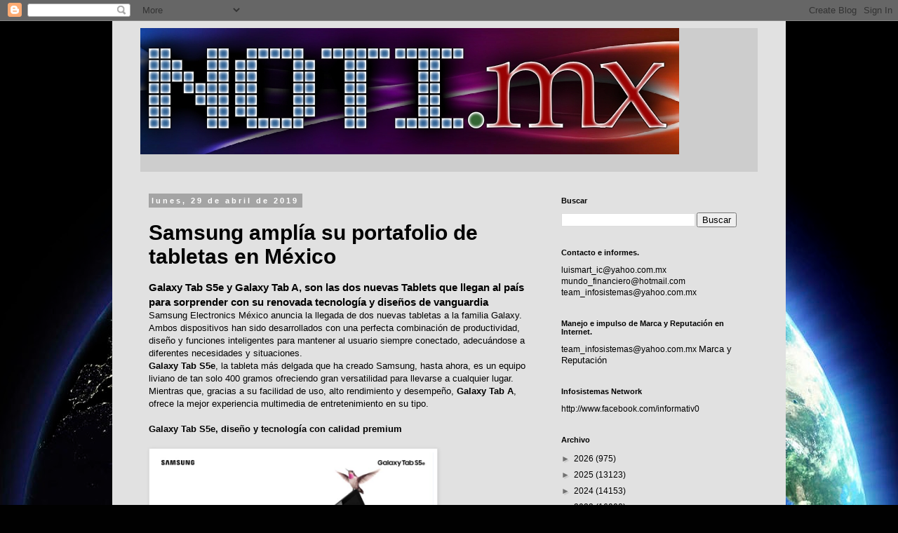

--- FILE ---
content_type: text/html; charset=UTF-8
request_url: https://www.notimx.mx/2019/04/samsung-amplia-su-portafolio-de_29.html
body_size: 21701
content:
<!DOCTYPE html>
<html class='v2' dir='ltr' xmlns='http://www.w3.org/1999/xhtml' xmlns:b='http://www.google.com/2005/gml/b' xmlns:data='http://www.google.com/2005/gml/data' xmlns:expr='http://www.google.com/2005/gml/expr'>
<head>
<link href='https://www.blogger.com/static/v1/widgets/335934321-css_bundle_v2.css' rel='stylesheet' type='text/css'/>
<script async='async' data-ad-client='ca-pub-8173578883709230' src='https://pagead2.googlesyndication.com/pagead/js/adsbygoogle.js'></script>
<!-- Global Site Tag (gtag.js) - Google Analytics -->
<script src='https://www.googletagmanager.com/gtag/js?id=UA-104868490-1'></script>
<script>
  window.dataLayer = window.dataLayer || [];
  function gtag(){dataLayer.push(arguments)};
  gtag('js', new Date());

  gtag('config', 'UA-104868490-1');
</script>
<meta content='width=1100' name='viewport'/>
<meta content='text/html; charset=UTF-8' http-equiv='Content-Type'/>
<meta content='blogger' name='generator'/>
<link href='https://www.notimx.mx/favicon.ico' rel='icon' type='image/x-icon'/>
<link href='https://www.notimx.mx/2019/04/samsung-amplia-su-portafolio-de_29.html' rel='canonical'/>
<link rel="alternate" type="application/atom+xml" title="NotiMx  - Atom" href="https://www.notimx.mx/feeds/posts/default" />
<link rel="alternate" type="application/rss+xml" title="NotiMx  - RSS" href="https://www.notimx.mx/feeds/posts/default?alt=rss" />
<link rel="service.post" type="application/atom+xml" title="NotiMx  - Atom" href="https://www.blogger.com/feeds/2746097131706063119/posts/default" />

<link rel="alternate" type="application/atom+xml" title="NotiMx  - Atom" href="https://www.notimx.mx/feeds/678007216576906321/comments/default" />
<!--Can't find substitution for tag [blog.ieCssRetrofitLinks]-->
<link href='https://img.global.news.samsung.com/mx/wp-content/uploads/2019/04/Colibri1.jpg' rel='image_src'/>
<meta content='https://www.notimx.mx/2019/04/samsung-amplia-su-portafolio-de_29.html' property='og:url'/>
<meta content='Samsung amplía su portafolio de tabletas en México' property='og:title'/>
<meta content='' property='og:description'/>
<meta content='https://lh3.googleusercontent.com/blogger_img_proxy/AEn0k_tGXj0ksGBJFJLjQwjhU9rup9WW8MVMhIaNEU8hgzzmXopDnDnkXlKIecIny8fRowz3vBrJ_RZkx6SITOYP3ZVA9SC-8eh4C7Jx2503LifrHHw3U6J4lpLjEuC9OGbChs2djhm-FMFOy_OgxJk8MAtf=w1200-h630-p-k-no-nu' property='og:image'/>
<title>NotiMx : Samsung amplía su portafolio de tabletas en México</title>
<style id='page-skin-1' type='text/css'><!--
/*
-----------------------------------------------
Blogger Template Style
Name:     Simple
Designer: Blogger
URL:      www.blogger.com
----------------------------------------------- */
/* Content
----------------------------------------------- */
body {
font: normal normal 12px 'Trebuchet MS', Trebuchet, Verdana, sans-serif;
color: #000000;
background: #010101 url(//themes.googleusercontent.com/image?id=1f-p4d2MS_T8qP_40US1-noQRizaQ_2OtaFi66bAkuKLLkaaBJGuFTmrkvYxWGgzDXvIG) no-repeat fixed top center /* Credit: enot-poloskun (http://www.istockphoto.com/portfolio/enot-poloskun?platform=blogger) */;
padding: 0 0 0 0;
}
html body .region-inner {
min-width: 0;
max-width: 100%;
width: auto;
}
h2 {
font-size: 22px;
}
a:link {
text-decoration:none;
color: #000000;
}
a:visited {
text-decoration:none;
color: #4b4b4b;
}
a:hover {
text-decoration:underline;
color: #0085e4;
}
.body-fauxcolumn-outer .fauxcolumn-inner {
background: transparent none repeat scroll top left;
_background-image: none;
}
.body-fauxcolumn-outer .cap-top {
position: absolute;
z-index: 1;
height: 400px;
width: 100%;
}
.body-fauxcolumn-outer .cap-top .cap-left {
width: 100%;
background: transparent none repeat-x scroll top left;
_background-image: none;
}
.content-outer {
-moz-box-shadow: 0 0 0 rgba(0, 0, 0, .15);
-webkit-box-shadow: 0 0 0 rgba(0, 0, 0, .15);
-goog-ms-box-shadow: 0 0 0 #333333;
box-shadow: 0 0 0 rgba(0, 0, 0, .15);
margin-bottom: 1px;
}
.content-inner {
padding: 10px 40px;
}
.content-inner {
background-color: #e1e1e1;
}
/* Header
----------------------------------------------- */
.header-outer {
background: #cdcdcd none repeat-x scroll 0 -400px;
_background-image: none;
}
.Header h1 {
font: normal normal 80px 'Times New Roman', Times, FreeSerif, serif;
color: #010101;
text-shadow: 0 0 0 rgba(0, 0, 0, .2);
}
.Header h1 a {
color: #010101;
}
.Header .description {
font-size: 18px;
color: #000000;
}
.header-inner .Header .titlewrapper {
padding: 22px 0;
}
.header-inner .Header .descriptionwrapper {
padding: 0 0;
}
/* Tabs
----------------------------------------------- */
.tabs-inner .section:first-child {
border-top: 0 solid #cdcdcd;
}
.tabs-inner .section:first-child ul {
margin-top: -1px;
border-top: 1px solid #cdcdcd;
border-left: 1px solid #cdcdcd;
border-right: 1px solid #cdcdcd;
}
.tabs-inner .widget ul {
background: rgba(0, 0, 0, 0) none repeat-x scroll 0 -800px;
_background-image: none;
border-bottom: 1px solid #cdcdcd;
margin-top: 0;
margin-left: -30px;
margin-right: -30px;
}
.tabs-inner .widget li a {
display: inline-block;
padding: .6em 1em;
font: normal normal 12px 'Trebuchet MS', Trebuchet, Verdana, sans-serif;
color: #000000;
border-left: 1px solid #e1e1e1;
border-right: 1px solid #cdcdcd;
}
.tabs-inner .widget li:first-child a {
border-left: none;
}
.tabs-inner .widget li.selected a, .tabs-inner .widget li a:hover {
color: #000000;
background-color: #e1e1e1;
text-decoration: none;
}
/* Columns
----------------------------------------------- */
.main-outer {
border-top: 0 solid rgba(0, 0, 0, 0);
}
.fauxcolumn-left-outer .fauxcolumn-inner {
border-right: 1px solid rgba(0, 0, 0, 0);
}
.fauxcolumn-right-outer .fauxcolumn-inner {
border-left: 1px solid rgba(0, 0, 0, 0);
}
/* Headings
----------------------------------------------- */
div.widget > h2,
div.widget h2.title {
margin: 0 0 1em 0;
font: normal bold 11px 'Trebuchet MS',Trebuchet,Verdana,sans-serif;
color: #000000;
}
/* Widgets
----------------------------------------------- */
.widget .zippy {
color: #727272;
text-shadow: 2px 2px 1px rgba(0, 0, 0, .1);
}
.widget .popular-posts ul {
list-style: none;
}
/* Posts
----------------------------------------------- */
h2.date-header {
font: normal bold 11px Arial, Tahoma, Helvetica, FreeSans, sans-serif;
}
.date-header span {
background-color: #a4a4a4;
color: #ffffff;
padding: 0.4em;
letter-spacing: 3px;
margin: inherit;
}
.main-inner {
padding-top: 35px;
padding-bottom: 65px;
}
.main-inner .column-center-inner {
padding: 0 0;
}
.main-inner .column-center-inner .section {
margin: 0 1em;
}
.post {
margin: 0 0 45px 0;
}
h3.post-title, .comments h4 {
font: normal bold 30px Verdana, Geneva, sans-serif;
margin: .75em 0 0;
}
.post-body {
font-size: 110%;
line-height: 1.4;
position: relative;
}
.post-body img, .post-body .tr-caption-container, .Profile img, .Image img,
.BlogList .item-thumbnail img {
padding: 2px;
background: #ffffff;
border: 1px solid #e1e1e1;
-moz-box-shadow: 1px 1px 5px rgba(0, 0, 0, .1);
-webkit-box-shadow: 1px 1px 5px rgba(0, 0, 0, .1);
box-shadow: 1px 1px 5px rgba(0, 0, 0, .1);
}
.post-body img, .post-body .tr-caption-container {
padding: 5px;
}
.post-body .tr-caption-container {
color: #242424;
}
.post-body .tr-caption-container img {
padding: 0;
background: transparent;
border: none;
-moz-box-shadow: 0 0 0 rgba(0, 0, 0, .1);
-webkit-box-shadow: 0 0 0 rgba(0, 0, 0, .1);
box-shadow: 0 0 0 rgba(0, 0, 0, .1);
}
.post-header {
margin: 0 0 1.5em;
line-height: 1.6;
font-size: 90%;
}
.post-footer {
margin: 20px -2px 0;
padding: 5px 10px;
color: #000000;
background-color: #e1e1e1;
border-bottom: 1px solid #e1e1e1;
line-height: 1.6;
font-size: 90%;
}
#comments .comment-author {
padding-top: 1.5em;
border-top: 1px solid rgba(0, 0, 0, 0);
background-position: 0 1.5em;
}
#comments .comment-author:first-child {
padding-top: 0;
border-top: none;
}
.avatar-image-container {
margin: .2em 0 0;
}
#comments .avatar-image-container img {
border: 1px solid #e1e1e1;
}
/* Comments
----------------------------------------------- */
.comments .comments-content .icon.blog-author {
background-repeat: no-repeat;
background-image: url([data-uri]);
}
.comments .comments-content .loadmore a {
border-top: 1px solid #727272;
border-bottom: 1px solid #727272;
}
.comments .comment-thread.inline-thread {
background-color: #e1e1e1;
}
.comments .continue {
border-top: 2px solid #727272;
}
/* Accents
---------------------------------------------- */
.section-columns td.columns-cell {
border-left: 1px solid rgba(0, 0, 0, 0);
}
.blog-pager {
background: transparent url(//www.blogblog.com/1kt/simple/paging_dot.png) repeat-x scroll top center;
}
.blog-pager-older-link, .home-link,
.blog-pager-newer-link {
background-color: #e1e1e1;
padding: 5px;
}
.footer-outer {
border-top: 1px dashed #bbbbbb;
}
/* Mobile
----------------------------------------------- */
body.mobile  {
background-size: auto;
}
.mobile .body-fauxcolumn-outer {
background: transparent none repeat scroll top left;
}
.mobile .body-fauxcolumn-outer .cap-top {
background-size: 100% auto;
}
.mobile .content-outer {
-webkit-box-shadow: 0 0 3px rgba(0, 0, 0, .15);
box-shadow: 0 0 3px rgba(0, 0, 0, .15);
}
.mobile .tabs-inner .widget ul {
margin-left: 0;
margin-right: 0;
}
.mobile .post {
margin: 0;
}
.mobile .main-inner .column-center-inner .section {
margin: 0;
}
.mobile .date-header span {
padding: 0.1em 10px;
margin: 0 -10px;
}
.mobile h3.post-title {
margin: 0;
}
.mobile .blog-pager {
background: transparent none no-repeat scroll top center;
}
.mobile .footer-outer {
border-top: none;
}
.mobile .main-inner, .mobile .footer-inner {
background-color: #e1e1e1;
}
.mobile-index-contents {
color: #000000;
}
.mobile-link-button {
background-color: #000000;
}
.mobile-link-button a:link, .mobile-link-button a:visited {
color: #ffffff;
}
.mobile .tabs-inner .section:first-child {
border-top: none;
}
.mobile .tabs-inner .PageList .widget-content {
background-color: #e1e1e1;
color: #000000;
border-top: 1px solid #cdcdcd;
border-bottom: 1px solid #cdcdcd;
}
.mobile .tabs-inner .PageList .widget-content .pagelist-arrow {
border-left: 1px solid #cdcdcd;
}

--></style>
<style id='template-skin-1' type='text/css'><!--
body {
min-width: 960px;
}
.content-outer, .content-fauxcolumn-outer, .region-inner {
min-width: 960px;
max-width: 960px;
_width: 960px;
}
.main-inner .columns {
padding-left: 0px;
padding-right: 310px;
}
.main-inner .fauxcolumn-center-outer {
left: 0px;
right: 310px;
/* IE6 does not respect left and right together */
_width: expression(this.parentNode.offsetWidth -
parseInt("0px") -
parseInt("310px") + 'px');
}
.main-inner .fauxcolumn-left-outer {
width: 0px;
}
.main-inner .fauxcolumn-right-outer {
width: 310px;
}
.main-inner .column-left-outer {
width: 0px;
right: 100%;
margin-left: -0px;
}
.main-inner .column-right-outer {
width: 310px;
margin-right: -310px;
}
#layout {
min-width: 0;
}
#layout .content-outer {
min-width: 0;
width: 800px;
}
#layout .region-inner {
min-width: 0;
width: auto;
}
body#layout div.add_widget {
padding: 8px;
}
body#layout div.add_widget a {
margin-left: 32px;
}
--></style>
<style>
    body {background-image:url(\/\/themes.googleusercontent.com\/image?id=1f-p4d2MS_T8qP_40US1-noQRizaQ_2OtaFi66bAkuKLLkaaBJGuFTmrkvYxWGgzDXvIG);}
    
@media (max-width: 200px) { body {background-image:url(\/\/themes.googleusercontent.com\/image?id=1f-p4d2MS_T8qP_40US1-noQRizaQ_2OtaFi66bAkuKLLkaaBJGuFTmrkvYxWGgzDXvIG&options=w200);}}
@media (max-width: 400px) and (min-width: 201px) { body {background-image:url(\/\/themes.googleusercontent.com\/image?id=1f-p4d2MS_T8qP_40US1-noQRizaQ_2OtaFi66bAkuKLLkaaBJGuFTmrkvYxWGgzDXvIG&options=w400);}}
@media (max-width: 800px) and (min-width: 401px) { body {background-image:url(\/\/themes.googleusercontent.com\/image?id=1f-p4d2MS_T8qP_40US1-noQRizaQ_2OtaFi66bAkuKLLkaaBJGuFTmrkvYxWGgzDXvIG&options=w800);}}
@media (max-width: 1200px) and (min-width: 801px) { body {background-image:url(\/\/themes.googleusercontent.com\/image?id=1f-p4d2MS_T8qP_40US1-noQRizaQ_2OtaFi66bAkuKLLkaaBJGuFTmrkvYxWGgzDXvIG&options=w1200);}}
/* Last tag covers anything over one higher than the previous max-size cap. */
@media (min-width: 1201px) { body {background-image:url(\/\/themes.googleusercontent.com\/image?id=1f-p4d2MS_T8qP_40US1-noQRizaQ_2OtaFi66bAkuKLLkaaBJGuFTmrkvYxWGgzDXvIG&options=w1600);}}
  </style>
<script type='text/javascript'>
        (function(i,s,o,g,r,a,m){i['GoogleAnalyticsObject']=r;i[r]=i[r]||function(){
        (i[r].q=i[r].q||[]).push(arguments)},i[r].l=1*new Date();a=s.createElement(o),
        m=s.getElementsByTagName(o)[0];a.async=1;a.src=g;m.parentNode.insertBefore(a,m)
        })(window,document,'script','https://www.google-analytics.com/analytics.js','ga');
        ga('create', 'UA-104868490-1', 'auto', 'blogger');
        ga('blogger.send', 'pageview');
      </script>
<link href='https://www.blogger.com/dyn-css/authorization.css?targetBlogID=2746097131706063119&amp;zx=db211d0c-1e05-405c-90c5-fb4145832e96' media='none' onload='if(media!=&#39;all&#39;)media=&#39;all&#39;' rel='stylesheet'/><noscript><link href='https://www.blogger.com/dyn-css/authorization.css?targetBlogID=2746097131706063119&amp;zx=db211d0c-1e05-405c-90c5-fb4145832e96' rel='stylesheet'/></noscript>
<meta name='google-adsense-platform-account' content='ca-host-pub-1556223355139109'/>
<meta name='google-adsense-platform-domain' content='blogspot.com'/>

<!-- data-ad-client=ca-pub-8173578883709230 -->

</head>
<script>
  (function(i,s,o,g,r,a,m){i['GoogleAnalyticsObject']=r;i[r]=i[r]||function(){
  (i[r].q=i[r].q||[]).push(arguments)},i[r].l=1*new Date();a=s.createElement(o),
  m=s.getElementsByTagName(o)[0];a.async=1;a.src=g;m.parentNode.insertBefore(a,m)
  })(window,document,'script','https://www.google-analytics.com/analytics.js','ga');

  ga('create', 'UA-104868490-1', 'auto');
  ga('send', 'pageview');

</script>
<body class='loading variant-simplysimple'>
<div class='navbar section' id='navbar' name='Barra de navegación'><div class='widget Navbar' data-version='1' id='Navbar1'><script type="text/javascript">
    function setAttributeOnload(object, attribute, val) {
      if(window.addEventListener) {
        window.addEventListener('load',
          function(){ object[attribute] = val; }, false);
      } else {
        window.attachEvent('onload', function(){ object[attribute] = val; });
      }
    }
  </script>
<div id="navbar-iframe-container"></div>
<script type="text/javascript" src="https://apis.google.com/js/platform.js"></script>
<script type="text/javascript">
      gapi.load("gapi.iframes:gapi.iframes.style.bubble", function() {
        if (gapi.iframes && gapi.iframes.getContext) {
          gapi.iframes.getContext().openChild({
              url: 'https://www.blogger.com/navbar/2746097131706063119?po\x3d678007216576906321\x26origin\x3dhttps://www.notimx.mx',
              where: document.getElementById("navbar-iframe-container"),
              id: "navbar-iframe"
          });
        }
      });
    </script><script type="text/javascript">
(function() {
var script = document.createElement('script');
script.type = 'text/javascript';
script.src = '//pagead2.googlesyndication.com/pagead/js/google_top_exp.js';
var head = document.getElementsByTagName('head')[0];
if (head) {
head.appendChild(script);
}})();
</script>
</div></div>
<div class='body-fauxcolumns'>
<div class='fauxcolumn-outer body-fauxcolumn-outer'>
<div class='cap-top'>
<div class='cap-left'></div>
<div class='cap-right'></div>
</div>
<div class='fauxborder-left'>
<div class='fauxborder-right'></div>
<div class='fauxcolumn-inner'>
</div>
</div>
<div class='cap-bottom'>
<div class='cap-left'></div>
<div class='cap-right'></div>
</div>
</div>
</div>
<div class='content'>
<div class='content-fauxcolumns'>
<div class='fauxcolumn-outer content-fauxcolumn-outer'>
<div class='cap-top'>
<div class='cap-left'></div>
<div class='cap-right'></div>
</div>
<div class='fauxborder-left'>
<div class='fauxborder-right'></div>
<div class='fauxcolumn-inner'>
</div>
</div>
<div class='cap-bottom'>
<div class='cap-left'></div>
<div class='cap-right'></div>
</div>
</div>
</div>
<div class='content-outer'>
<div class='content-cap-top cap-top'>
<div class='cap-left'></div>
<div class='cap-right'></div>
</div>
<div class='fauxborder-left content-fauxborder-left'>
<div class='fauxborder-right content-fauxborder-right'></div>
<div class='content-inner'>
<header>
<div class='header-outer'>
<div class='header-cap-top cap-top'>
<div class='cap-left'></div>
<div class='cap-right'></div>
</div>
<div class='fauxborder-left header-fauxborder-left'>
<div class='fauxborder-right header-fauxborder-right'></div>
<div class='region-inner header-inner'>
<div class='header section' id='header' name='Cabecera'><div class='widget Header' data-version='1' id='Header1'>
<div id='header-inner'>
<a href='https://www.notimx.mx/' style='display: block'>
<img alt='NotiMx ' height='180px; ' id='Header1_headerimg' src='https://blogger.googleusercontent.com/img/b/R29vZ2xl/AVvXsEjOF3QmTl3wgtkHUoPcObuLrytLvEZgbZp1G3ZA-_enqCndTxZHZkJuq_MPgvo6DCdXUJd4yYHsRw8rTdJP9XYBEN5M9-C4QKzRBvT1oReyifNeBkfzFBfSe1iowJ1vIqaXvuT8-aG0gJM/s1600/notimxnew.jpg' style='display: block' width='768px; '/>
</a>
<div class='descriptionwrapper'>
<p class='description'><span>
</span></p>
</div>
</div>
</div></div>
</div>
</div>
<div class='header-cap-bottom cap-bottom'>
<div class='cap-left'></div>
<div class='cap-right'></div>
</div>
</div>
</header>
<div class='tabs-outer'>
<div class='tabs-cap-top cap-top'>
<div class='cap-left'></div>
<div class='cap-right'></div>
</div>
<div class='fauxborder-left tabs-fauxborder-left'>
<div class='fauxborder-right tabs-fauxborder-right'></div>
<div class='region-inner tabs-inner'>
<div class='tabs no-items section' id='crosscol' name='Multicolumnas'></div>
<div class='tabs no-items section' id='crosscol-overflow' name='Cross-Column 2'></div>
</div>
</div>
<div class='tabs-cap-bottom cap-bottom'>
<div class='cap-left'></div>
<div class='cap-right'></div>
</div>
</div>
<div class='main-outer'>
<div class='main-cap-top cap-top'>
<div class='cap-left'></div>
<div class='cap-right'></div>
</div>
<div class='fauxborder-left main-fauxborder-left'>
<div class='fauxborder-right main-fauxborder-right'></div>
<div class='region-inner main-inner'>
<div class='columns fauxcolumns'>
<div class='fauxcolumn-outer fauxcolumn-center-outer'>
<div class='cap-top'>
<div class='cap-left'></div>
<div class='cap-right'></div>
</div>
<div class='fauxborder-left'>
<div class='fauxborder-right'></div>
<div class='fauxcolumn-inner'>
</div>
</div>
<div class='cap-bottom'>
<div class='cap-left'></div>
<div class='cap-right'></div>
</div>
</div>
<div class='fauxcolumn-outer fauxcolumn-left-outer'>
<div class='cap-top'>
<div class='cap-left'></div>
<div class='cap-right'></div>
</div>
<div class='fauxborder-left'>
<div class='fauxborder-right'></div>
<div class='fauxcolumn-inner'>
</div>
</div>
<div class='cap-bottom'>
<div class='cap-left'></div>
<div class='cap-right'></div>
</div>
</div>
<div class='fauxcolumn-outer fauxcolumn-right-outer'>
<div class='cap-top'>
<div class='cap-left'></div>
<div class='cap-right'></div>
</div>
<div class='fauxborder-left'>
<div class='fauxborder-right'></div>
<div class='fauxcolumn-inner'>
</div>
</div>
<div class='cap-bottom'>
<div class='cap-left'></div>
<div class='cap-right'></div>
</div>
</div>
<!-- corrects IE6 width calculation -->
<div class='columns-inner'>
<div class='column-center-outer'>
<div class='column-center-inner'>
<div class='main section' id='main' name='Principal'><div class='widget Blog' data-version='1' id='Blog1'>
<div class='blog-posts hfeed'>

          <div class="date-outer">
        
<h2 class='date-header'><span>lunes, 29 de abril de 2019</span></h2>

          <div class="date-posts">
        
<div class='post-outer'>
<div class='post hentry uncustomized-post-template' itemprop='blogPost' itemscope='itemscope' itemtype='http://schema.org/BlogPosting'>
<meta content='https://img.global.news.samsung.com/mx/wp-content/uploads/2019/04/Colibri1.jpg' itemprop='image_url'/>
<meta content='2746097131706063119' itemprop='blogId'/>
<meta content='678007216576906321' itemprop='postId'/>
<a name='678007216576906321'></a>
<h3 class='post-title entry-title' itemprop='name'>
Samsung amplía su portafolio de tabletas en México
</h3>
<div class='post-header'>
<div class='post-header-line-1'></div>
</div>
<div class='post-body entry-content' id='post-body-678007216576906321' itemprop='description articleBody'>
<h2 class="title">
</h2>
<div class="top_area clearfix">
</div>
<h3 class="subtitle">
Galaxy Tab S5e y Galaxy Tab A, son 
las dos nuevas Tablets que llegan al país para sorprender con su 
renovada tecnología y diseños de vanguardia</h3>
Samsung Electronics México anuncia la llegada de dos 
nuevas tabletas a la familia Galaxy. Ambos dispositivos han sido 
desarrollados con una perfecta combinación de productividad, diseño y 
funciones inteligentes para mantener al usuario siempre conectado, 
adecuándose a diferentes necesidades y situaciones.<br />
<b>Galaxy Tab S5e</b>, la tableta más delgada que ha creado
 Samsung, hasta ahora, es un equipo liviano de tan solo 400 gramos 
ofreciendo gran versatilidad para llevarse a cualquier lugar. Mientras 
que, gracias a su facilidad de uso, alto rendimiento y desempeño, <b>Galaxy Tab A</b>, ofrece la mejor experiencia multimedia de entretenimiento en su tipo.<br />
<br />
<b>Galaxy Tab S5e, diseño y tecnología con calidad premium</b><br />
<br />
<img alt="" class="aligncenter wp-image-5075 size-full" height="281" src="https://img.global.news.samsung.com/mx/wp-content/uploads/2019/04/Colibri1.jpg" width="400" /><br />
<br />
Estilizada e inteligente, Galaxy Tab S5e cuenta con un cuerpo 
metálico elegante y delgado, con un grosor de 5.5 mm, y un peso 
ultraliviano de 400 gramos, que la convierte en la tableta más ligera de
 la marca. Su icónica pantalla Super AMOLED (16:10), sin botón de inicio
 visible, da como resultado una imagen minimalista y estilizada.<br />
<br />
Creada para un público joven y exigente que se mantiene en constante movimiento, <b>Galaxy Tab S5e</b>
 cuenta con un diseño y características que le permiten acompañar al 
usuario durante su día, sin ocupar demasiado espacio, con una pantalla 
de 10.5&#8221; y un marco súper delgado, el cual ha sido recortado para que el
 usuario cuente con una mayor superficie, consiguiendo una relación de 
cuerpo y display del 81.8%.<br />
<br />
Con la incorporación de una batería con duración prolongada de 7,040 
mAh, Galaxy Tab S5e alcanza hasta 14.5 horas (*) y rendimiento 
optimizado de mayor capacidad, ofreciendo al usuario la posibilidad de 
navegar, compartir y entretenerse por un periodo de tiempo prolongado. 
Para aumentar su productividad, <b>Galaxy Tab S5e</b> está equipada con una memoria de 64 GB con opción a expandirse para obtener hasta 512 GB con una tarjeta microSD.<br />
<br />
La nueva <b>Galaxy Tab S5e</b> garantiza la seguridad de la
 información almacenada en el dispositivo debido a la tecnología de 
reconocimiento facial y lector de huellas digitales con la que fue 
desarrollada, para que el usuario haga uso de su tableta para guardar y 
revisar datos financieros o confidenciales con completa confianza.<br />
<br />
Además, con Samsung One UI, Galaxy Tab S5e organiza el contenido y 
las aplicaciones más relevantes, logrando una experiencia de uso 
equilibrada y estructurada.<br />
<br />
Galaxy Tab S5e proporciona un audio envolvente, gracias a la 
incorporación de cuatro altavoces con el respaldo de la tecnología Dolby
 Atmos y la calidad de AKG, así como rotación automática para obtener un
 sonido con potencia que se adapta de acuerdo con la orientación de la 
tableta, ya sea que se utilice en posición horizontal o vertical.<br />
<br />
Con la aplicación de Spotify precargada, <b>Galaxy Tab S5e</b>
 ofrece una suscripción premium gratuita por 3 meses al momento de 
adquirirse, permitiendo la reproducción de un largo catálogo de 
canciones que pueden disfrutarse sin interrupciones.<br />
Así mismo,<b> Galaxy Tab S5e</b> es compatible con Samsung 
DeX, mediante el cual es posible recrear un entorno de trabajo similar 
al de una PC, con el uso de un teclado externo.<br />
<br />
Si el usuario busca facilitar su vida, la función de llamada y 
continuidad de mensajes es la solución, ya que permite responder 
llamadas o mensajes directamente desde Galaxy Tab S5e, incluso si el 
smartphone se encuentra lejos o conectado a una red Wi-Fi diferente.<br />
<br />
Galaxy Tab S5e destaca por ser la primera tableta de Samsung en 
incluir Bixby 2.0, el asistente de voz de la compañía que sirve como 
apoyo al usuario para la ejecución de distintas actividades a través de 
comandos de voz. Con <i>Quick Command</i>, se personalizan algunas 
acciones de Bixby con una sola orden, como encender el televisor, al 
tiempo que se prenden las luces de la sala.&nbsp; agilizando el entorno 
doméstico de una manera rápida y sencilla<br />
<br />
<b>Galaxy Tab A 10.1 2019</b><br />
<br />
<img alt="" class="aligncenter wp-image-5074 size-full" height="284" src="https://img.global.news.samsung.com/mx/wp-content/uploads/2019/04/Galaxy-TabA_NR.jpg" width="400" /><br />
<br />
Con un diseño de primer nivel, <b>Galaxy Tab A 10.1 2019</b>
 ha sido rediseñada para ofrecer total inmersión en el contenido y 
experiencia móvil, demostrando ser una tableta poderosa, tanto por su 
diseño y funciones, como por sus capacidades.<br />
<br />
<b>Galaxy Tab A 10.1 2019</b> brinda una visualización 
inmersiva, gracias a su pantalla de 10.1&#8221; que ocupa el 80% de la 
superficie del dispositivo para que el usuario tenga mayor espacio para 
reproducir contenidos con claridad insuperable y un brillo óptimo de 
hasta 400 nits, dando como consecuencia una resolución nítida y clara.<br />
<br />
Con un cuerpo metálico, diseño ultradelgado con un peso de tan solo 
470 gramos y un grosor de 7.5 mm, este modelo ofrece no solo 
portabilidad, sino comodidad al ser un equipo de fácil manejo para 
cualquier usuario, incluyendo niños.<br />
<br />
<b>Galaxy Tab A 10.1 2019</b> es un equipo poderoso en 
todos los sentidos, ya que además de ser sencillo de manipular, logra un
 desempeño superior, al integrar un procesador de altas velocidades y un
 funcionamiento impecable que permite disfrutar al máximo todos los 
contenidos, principalmente los de entretenimiento. Este equipo cuenta 
con capacidad de almacenamiento de 32 GB o de 128 GB, con opción a 
expandirse hasta 512 GB con una memoria microSD.<br />
<br />
<b>Galaxy Tab A 10.1 2019</b> está equipada con una robusta
 batería de alto rendimiento y larga duración de 6,150 mAh (*), 
permitendo horas de acción y movilidad al usuario.<br />
<br />
Para proporcionar una experiencia completa,<b> Galaxy Tab A 10.1 2019</b>
 incorpora altavoces estéreo dobles mejorados, y un sonido envolvente 3D
 Dolby Atmos, los cuales trabajan todo el tiempo en conjunto.<br />
<br />
<b>Las nuevas tabletas Galaxy facilitan la vida del usuario</b><br />
<br />
<b>Galaxy Tab S5e</b> y <b>Galaxy Tab A 10.1 2019</b>
 tienen la capacidad de controlar un ecosistema completo de equipos 
conectados entre sí de manera inteligente y práctica, a través de la 
aplicación desarrollada por Samsung, SmartThings, desempeñando el papel 
de un comando centralizado que administra el manejo de otros equipos 
como wearables e incluso smartphones.<br />
<br />
El usuario tiene oportunidad de personalizar varias acciones con una 
sola orden, agilizando su experiencia entre múltiples dispositivos de 
manera rápida y sencilla, desde encender el televisor al tiempo que se 
activan las luces del hogar.<br />
<br />
<b>Disponibilidad en México</b><br />
<br />
<b>Galaxy Tab S5e</b> se puede adquirir en preventa 
especial online a través de shop.samsungstore.mx, a partir del 22 de 
abril y hasta el 01 de mayo, periodo durante el cual los clientes 
obtendrán de regalo un Book Cover, el cual tiene un precio regular de 
$1,199 pesos aproximadamente.<br />
<br />
Las nuevas <b>Galaxy Tab A 10.1 2019</b> y <b>Galaxy S5e</b> estarán disponibles en una variedad de colores monocromáticos y modernos, como negro y oro.<br />
<br />
Galaxy Tab S5e y Galaxy Tab A tendrán un precio aproximado de $9,999 pesos y $4,999 pesos, respectivamente.<br />
<br />
La venta de Galaxy Tab A y Galaxy Tab S5e dará inicio el 02 de mayo a través de <a href="https://shop.samsungstore.mx/">shop.samsungstore.mx</a>,
 en las diferentes Samsung Store del país (Centro Comercial Andares, 
Angelópolis, Paseo San Pedro, Antea, Parque Delta, Perisur, Coyoacán, 
Satélite, Santa Fe, y próximamente en Toreo Parque Central, Town Square 
Metepec y el Centro de Servicio, ubicado en Mariano Escobedo 476, Col. 
Anzures, Ciudad de México), así como en distintos puntos de venta como 
Best Buy, Liverpool, Palacio de Hierro, Coppel, Telmex, y Walmart, y en 
sus correspondientes tiendas en línea . Asimismo, Galaxy Tab S5e estará a
 la venta en Costco, mientras que Galaxy Tab A 10.1 podrá adquirirse en 
Sam&#8217;s Club.<br />
<br />
<b>Especificaciones de los productos</b><br />
<br />
<b>Galaxy Tab S5e</b><br />
<br />
<table style="width: 602px;">
<tbody>
<tr>
<td width="172"><b>PANTALLA</b></td>
<td width="429">10.5&#8221; WQXGA Super AMOLED</td>
</tr>
<tr>
<td width="172"><b>CHIPSET</b></td>
<td width="429">Procesador de ocho núcleos, 64 bits (2 x 2.0 GHz y 6 x 1.7 GHz)</td>
</tr>
<tr>
<td width="172"><b>MEMORIA / ALMACENAMIENTO</b></td>
<td width="429">4&nbsp;GB + 64&nbsp;GB,<br />
microSD hasta 512&nbsp;GB</td>
</tr>
<tr>
<td width="172"><b>CÁMARA</b></td>
<td width="429">Trasera: 13&nbsp;MP<br />
Frontal: 8&nbsp;MP</td>
</tr>
<tr>
<td width="172"><b>PUERTO</b></td>
<td width="429">USB&nbsp;3.1 (Tipo C), POGO<br />
Conector de auriculares tipo C incluido</td>
</tr>
<tr>
<td width="172"><b>SENSORES</b></td>
<td width="429">Acelerómetro, sensor de huellas digitales, sensor giroscópico, sensor geomagnético, sensor Hall, sensor de iluminación RGB</td>
</tr>
<tr>
<td width="172"><b>CONECTIVIDAD INALÁMBRICA</b></td>
<td width="429">Wi-Fi 802.11 a/b/g/n/ac 2,4G+5&nbsp;GHz, VHT80 MU-MIMO, Wi-Fi Direct, Bluetooth v5.0</td>
</tr>
<tr>
<td width="172"><b>GPS</b></td>
<td width="429">GPS, Glonass, Beidou, Galileo</td>
</tr>
<tr>
<td width="172"><b>DIMENSIONES y PESO</b></td>
<td width="429">245.0 x 160.0 x 5.5&nbsp;mm<br />
400&nbsp;g</td>
</tr>
<tr>
<td width="172"><b>BATERÍA</b></td>
<td width="429">7040&nbsp;mAh, carga rápida</td>
</tr>
<tr>
<td width="172"><b>SO / ACTUALIZACIÓN</b></td>
<td width="429">Android 9.0</td>
</tr>
<tr>
<td width="172"><b>ACCESORIOS</b></td>
<td width="429">Book cover Keyboard (cubierta con teclado), POGO 
Charging Dock (base de carga), Slim cover (cubierta delgada),&nbsp;Book 
cover&nbsp;(cubierta tipo libro) (no incluidos)</td>
</tr>
<tr>
<td width="172"><b>VIDEO</b></td>
<td width="429">Grabación: UHD 4K (3840 x 2160) a 30&nbsp;fps<br />
Reproducción: UHD 4K (3840 x 2160) a 60&nbsp;fps</td>
</tr>
<tr>
<td width="172"><b>AUDIO</b></td>
<td width="429">4 altavoces con audio AKG, Dolby Atmos&#174;</td>
</tr>
</tbody>
</table>
<br />
<br />
<b>Galaxy Tab A (2019)</b><br />
<br />
<table style="width: 602px;"><tbody>
<tr>
<td width="172"><b>PANTALLA</b></td>
<td width="429">10.1&#8221; WUXGA 1920&#215;1200 (16:10)<br />
224 PPI</td>
</tr>
<tr>
<td width="172"><b>CHIPSET</b></td>
<td width="429">Procesador de ocho núcleos, Lassen O+ (2&#215;1.8 GHz + 6&#215;1.6 GHz)</td>
</tr>
<tr>
<td width="172"><b>MEMORIA / ALMACENAMIENTO</b></td>
<td width="429">2 GB RAM + 32 GB ROM<br />
microSD hasta 512&nbsp;GB</td>
</tr>
<tr>
<td width="172"><b>CÁMARA</b></td>
<td width="429">Trasera: 8&nbsp;MP<br />
Frontal: 5 MP</td>
</tr>
<tr>
<td width="172"><b>PUERTO</b></td>
<td width="429">USB&nbsp;3.1 (Tipo C), POGO<br />
Conector de auriculares 3.5</td>
</tr>
<tr>
<td width="172"><b>SENSORES</b></td>
<td width="429">Acelerómetro, sensor de huellas digitales, sensor giroscópico, sensor geomagnético, sensor Hall, sensor de iluminación RGB</td>
</tr>
<tr>
<td width="172"><b>CONECTIVIDAD INALÁMBRICA</b></td>
<td width="429">Wi-Fi 802.11 a/b/g/n/ac 2,4G+5&nbsp;GHz, VHT80 MU-MIMO, Wi-Fi Direct, Bluetooth v5.0</td>
</tr>
<tr>
<td width="172"><b>GPS</b></td>
<td width="429">GPS, Glonass, Beidou, Galileo</td>
</tr>
<tr>
<td width="172"><b>DIMENSIONES y PESO</b></td>
<td width="429">149.4 &#215; 245.2 &#215; 7.5 mm<br />
470&nbsp;g</td>
</tr>
<tr>
<td width="172"><b>BATERÍA</b></td>
<td width="429">6150&nbsp;mAh, carga rápida</td>
</tr>
<tr>
<td width="172"><b>SO / ACTUALIZACIÓN</b></td>
<td width="429">Android 9.0</td>
</tr>
<tr>
<td width="172"><b>ACCESORIOS</b></td>
<td width="429">Slim cover (cubierta delgada),&nbsp;Book cover&nbsp;(cubierta tipo libro) (no incluidos)</td>
</tr>
<tr>
<td width="172"><b>VIDEO</b></td>
<td width="429">Grabación: UHD 4K (3840 x 2160) a 30&nbsp;fps<br />
Reproducción: UHD 4K (3840 x 2160) a 60&nbsp;fps</td>
</tr>
<tr>
<td width="172"><b>AUDIO</b></td>
<td width="429">2 altavoces estéreo, Dolby Atmos&#174; 3D effect</td></tr>
</tbody></table>
<div style='clear: both;'></div>
</div>
<div class='post-footer'>
<div class='post-footer-line post-footer-line-1'>
<span class='post-author vcard'>
Publicado por
<span class='fn' itemprop='author' itemscope='itemscope' itemtype='http://schema.org/Person'>
<meta content='https://www.blogger.com/profile/11587781454753098344' itemprop='url'/>
<a class='g-profile' href='https://www.blogger.com/profile/11587781454753098344' rel='author' title='author profile'>
<span itemprop='name'>World News</span>
</a>
</span>
</span>
<span class='post-timestamp'>
en
<meta content='https://www.notimx.mx/2019/04/samsung-amplia-su-portafolio-de_29.html' itemprop='url'/>
<a class='timestamp-link' href='https://www.notimx.mx/2019/04/samsung-amplia-su-portafolio-de_29.html' rel='bookmark' title='permanent link'><abbr class='published' itemprop='datePublished' title='2019-04-29T23:36:00-07:00'>23:36</abbr></a>
</span>
<span class='post-comment-link'>
</span>
<span class='post-icons'>
<span class='item-control blog-admin pid-1630599209'>
<a href='https://www.blogger.com/post-edit.g?blogID=2746097131706063119&postID=678007216576906321&from=pencil' title='Editar entrada'>
<img alt='' class='icon-action' height='18' src='https://resources.blogblog.com/img/icon18_edit_allbkg.gif' width='18'/>
</a>
</span>
</span>
<div class='post-share-buttons goog-inline-block'>
<a class='goog-inline-block share-button sb-email' href='https://www.blogger.com/share-post.g?blogID=2746097131706063119&postID=678007216576906321&target=email' target='_blank' title='Enviar por correo electrónico'><span class='share-button-link-text'>Enviar por correo electrónico</span></a><a class='goog-inline-block share-button sb-blog' href='https://www.blogger.com/share-post.g?blogID=2746097131706063119&postID=678007216576906321&target=blog' onclick='window.open(this.href, "_blank", "height=270,width=475"); return false;' target='_blank' title='Escribe un blog'><span class='share-button-link-text'>Escribe un blog</span></a><a class='goog-inline-block share-button sb-twitter' href='https://www.blogger.com/share-post.g?blogID=2746097131706063119&postID=678007216576906321&target=twitter' target='_blank' title='Compartir en X'><span class='share-button-link-text'>Compartir en X</span></a><a class='goog-inline-block share-button sb-facebook' href='https://www.blogger.com/share-post.g?blogID=2746097131706063119&postID=678007216576906321&target=facebook' onclick='window.open(this.href, "_blank", "height=430,width=640"); return false;' target='_blank' title='Compartir con Facebook'><span class='share-button-link-text'>Compartir con Facebook</span></a><a class='goog-inline-block share-button sb-pinterest' href='https://www.blogger.com/share-post.g?blogID=2746097131706063119&postID=678007216576906321&target=pinterest' target='_blank' title='Compartir en Pinterest'><span class='share-button-link-text'>Compartir en Pinterest</span></a>
</div>
</div>
<div class='post-footer-line post-footer-line-2'>
<span class='post-labels'>
</span>
</div>
<div class='post-footer-line post-footer-line-3'>
<span class='post-location'>
</span>
</div>
</div>
</div>
<div class='comments' id='comments'>
<a name='comments'></a>
<h4>No hay comentarios:</h4>
<div id='Blog1_comments-block-wrapper'>
<dl class='avatar-comment-indent' id='comments-block'>
</dl>
</div>
<p class='comment-footer'>
<div class='comment-form'>
<a name='comment-form'></a>
<h4 id='comment-post-message'>Publicar un comentario</h4>
<p>
</p>
<a href='https://www.blogger.com/comment/frame/2746097131706063119?po=678007216576906321&hl=es&saa=85391&origin=https://www.notimx.mx' id='comment-editor-src'></a>
<iframe allowtransparency='true' class='blogger-iframe-colorize blogger-comment-from-post' frameborder='0' height='410px' id='comment-editor' name='comment-editor' src='' width='100%'></iframe>
<script src='https://www.blogger.com/static/v1/jsbin/2830521187-comment_from_post_iframe.js' type='text/javascript'></script>
<script type='text/javascript'>
      BLOG_CMT_createIframe('https://www.blogger.com/rpc_relay.html');
    </script>
</div>
</p>
</div>
</div>
<div class='inline-ad'>
<script async src="https://pagead2.googlesyndication.com/pagead/js/adsbygoogle.js"></script>
<!-- agencianotimx_main_Blog1_1x1_as -->
<ins class="adsbygoogle"
     style="display:block"
     data-ad-client="ca-pub-8173578883709230"
     data-ad-host="ca-host-pub-1556223355139109"
     data-ad-slot="5923713902"
     data-ad-format="auto"
     data-full-width-responsive="true"></ins>
<script>
(adsbygoogle = window.adsbygoogle || []).push({});
</script>
</div>

        </div></div>
      
</div>
<div class='blog-pager' id='blog-pager'>
<span id='blog-pager-newer-link'>
<a class='blog-pager-newer-link' href='https://www.notimx.mx/2019/04/cydsa-reporta-uafirda-ebitda-de-810.html' id='Blog1_blog-pager-newer-link' title='Entrada más reciente'>Entrada más reciente</a>
</span>
<span id='blog-pager-older-link'>
<a class='blog-pager-older-link' href='https://www.notimx.mx/2019/04/entrega-edomex-informe-de-cumplimiento.html' id='Blog1_blog-pager-older-link' title='Entrada antigua'>Entrada antigua</a>
</span>
<a class='home-link' href='https://www.notimx.mx/'>Inicio</a>
</div>
<div class='clear'></div>
<div class='post-feeds'>
<div class='feed-links'>
Suscribirse a:
<a class='feed-link' href='https://www.notimx.mx/feeds/678007216576906321/comments/default' target='_blank' type='application/atom+xml'>Enviar comentarios (Atom)</a>
</div>
</div>
</div></div>
</div>
</div>
<div class='column-left-outer'>
<div class='column-left-inner'>
<aside>
</aside>
</div>
</div>
<div class='column-right-outer'>
<div class='column-right-inner'>
<aside>
<div class='sidebar section' id='sidebar-right-1'><div class='widget BlogSearch' data-version='1' id='BlogSearch1'>
<h2 class='title'>Buscar</h2>
<div class='widget-content'>
<div id='BlogSearch1_form'>
<form action='https://www.notimx.mx/search' class='gsc-search-box' target='_top'>
<table cellpadding='0' cellspacing='0' class='gsc-search-box'>
<tbody>
<tr>
<td class='gsc-input'>
<input autocomplete='off' class='gsc-input' name='q' size='10' title='search' type='text' value=''/>
</td>
<td class='gsc-search-button'>
<input class='gsc-search-button' title='search' type='submit' value='Buscar'/>
</td>
</tr>
</tbody>
</table>
</form>
</div>
</div>
<div class='clear'></div>
</div><div class='widget Text' data-version='1' id='Text2'>
<h2 class='title'>Contacto e informes.</h2>
<div class='widget-content'>
luismart_ic@yahoo.com.mx<div>
mundo_financiero@hotmail.com<div>team_infosistemas@yahoo.com.mx</div></div>
</div>
<div class='clear'></div>
</div><div class='widget HTML' data-version='1' id='HTML3'>
<h2 class='title'>Manejo e impulso de Marca y Reputación en Internet.</h2>
<div class='widget-content'>
team_infosistemas@yahoo.com.mx 

<span lang="ES-MX" style="font-family: &quot;Arial&quot;,&quot;sans-serif&quot;; font-size: 10.0pt; line-height: 115%; mso-ansi-language: ES-MX; mso-bidi-language: AR-SA; mso-fareast-font-family: &quot;Times New Roman&quot;; mso-fareast-language: ES; mso-fareast-theme-font: minor-fareast;"><a href="https://www.notimx.mx/2022/04/manejo-e-impulso-de-marca-y-reputacion.html">
Marca y Reputación</a></span>
</div>
<div class='clear'></div>
</div><div class='widget HTML' data-version='1' id='HTML13'>
<h2 class='title'>Infosistemas Network</h2>
<div class='widget-content'>
<a href="http://www.facebook.com/informativ0">http://www.facebook.com/informativ0</a>
</div>
<div class='clear'></div>
</div><div class='widget BlogArchive' data-version='1' id='BlogArchive1'>
<h2>Archivo</h2>
<div class='widget-content'>
<div id='ArchiveList'>
<div id='BlogArchive1_ArchiveList'>
<ul class='hierarchy'>
<li class='archivedate collapsed'>
<a class='toggle' href='javascript:void(0)'>
<span class='zippy'>

        &#9658;&#160;
      
</span>
</a>
<a class='post-count-link' href='https://www.notimx.mx/2026/'>
2026
</a>
<span class='post-count' dir='ltr'>(975)</span>
<ul class='hierarchy'>
<li class='archivedate collapsed'>
<a class='toggle' href='javascript:void(0)'>
<span class='zippy'>

        &#9658;&#160;
      
</span>
</a>
<a class='post-count-link' href='https://www.notimx.mx/2026/01/'>
enero
</a>
<span class='post-count' dir='ltr'>(975)</span>
</li>
</ul>
</li>
</ul>
<ul class='hierarchy'>
<li class='archivedate collapsed'>
<a class='toggle' href='javascript:void(0)'>
<span class='zippy'>

        &#9658;&#160;
      
</span>
</a>
<a class='post-count-link' href='https://www.notimx.mx/2025/'>
2025
</a>
<span class='post-count' dir='ltr'>(13123)</span>
<ul class='hierarchy'>
<li class='archivedate collapsed'>
<a class='toggle' href='javascript:void(0)'>
<span class='zippy'>

        &#9658;&#160;
      
</span>
</a>
<a class='post-count-link' href='https://www.notimx.mx/2025/12/'>
diciembre
</a>
<span class='post-count' dir='ltr'>(1091)</span>
</li>
</ul>
<ul class='hierarchy'>
<li class='archivedate collapsed'>
<a class='toggle' href='javascript:void(0)'>
<span class='zippy'>

        &#9658;&#160;
      
</span>
</a>
<a class='post-count-link' href='https://www.notimx.mx/2025/11/'>
noviembre
</a>
<span class='post-count' dir='ltr'>(1100)</span>
</li>
</ul>
<ul class='hierarchy'>
<li class='archivedate collapsed'>
<a class='toggle' href='javascript:void(0)'>
<span class='zippy'>

        &#9658;&#160;
      
</span>
</a>
<a class='post-count-link' href='https://www.notimx.mx/2025/10/'>
octubre
</a>
<span class='post-count' dir='ltr'>(903)</span>
</li>
</ul>
<ul class='hierarchy'>
<li class='archivedate collapsed'>
<a class='toggle' href='javascript:void(0)'>
<span class='zippy'>

        &#9658;&#160;
      
</span>
</a>
<a class='post-count-link' href='https://www.notimx.mx/2025/09/'>
septiembre
</a>
<span class='post-count' dir='ltr'>(1134)</span>
</li>
</ul>
<ul class='hierarchy'>
<li class='archivedate collapsed'>
<a class='toggle' href='javascript:void(0)'>
<span class='zippy'>

        &#9658;&#160;
      
</span>
</a>
<a class='post-count-link' href='https://www.notimx.mx/2025/08/'>
agosto
</a>
<span class='post-count' dir='ltr'>(1155)</span>
</li>
</ul>
<ul class='hierarchy'>
<li class='archivedate collapsed'>
<a class='toggle' href='javascript:void(0)'>
<span class='zippy'>

        &#9658;&#160;
      
</span>
</a>
<a class='post-count-link' href='https://www.notimx.mx/2025/07/'>
julio
</a>
<span class='post-count' dir='ltr'>(1021)</span>
</li>
</ul>
<ul class='hierarchy'>
<li class='archivedate collapsed'>
<a class='toggle' href='javascript:void(0)'>
<span class='zippy'>

        &#9658;&#160;
      
</span>
</a>
<a class='post-count-link' href='https://www.notimx.mx/2025/06/'>
junio
</a>
<span class='post-count' dir='ltr'>(1274)</span>
</li>
</ul>
<ul class='hierarchy'>
<li class='archivedate collapsed'>
<a class='toggle' href='javascript:void(0)'>
<span class='zippy'>

        &#9658;&#160;
      
</span>
</a>
<a class='post-count-link' href='https://www.notimx.mx/2025/05/'>
mayo
</a>
<span class='post-count' dir='ltr'>(1311)</span>
</li>
</ul>
<ul class='hierarchy'>
<li class='archivedate collapsed'>
<a class='toggle' href='javascript:void(0)'>
<span class='zippy'>

        &#9658;&#160;
      
</span>
</a>
<a class='post-count-link' href='https://www.notimx.mx/2025/04/'>
abril
</a>
<span class='post-count' dir='ltr'>(1004)</span>
</li>
</ul>
<ul class='hierarchy'>
<li class='archivedate collapsed'>
<a class='toggle' href='javascript:void(0)'>
<span class='zippy'>

        &#9658;&#160;
      
</span>
</a>
<a class='post-count-link' href='https://www.notimx.mx/2025/03/'>
marzo
</a>
<span class='post-count' dir='ltr'>(1364)</span>
</li>
</ul>
<ul class='hierarchy'>
<li class='archivedate collapsed'>
<a class='toggle' href='javascript:void(0)'>
<span class='zippy'>

        &#9658;&#160;
      
</span>
</a>
<a class='post-count-link' href='https://www.notimx.mx/2025/02/'>
febrero
</a>
<span class='post-count' dir='ltr'>(1050)</span>
</li>
</ul>
<ul class='hierarchy'>
<li class='archivedate collapsed'>
<a class='toggle' href='javascript:void(0)'>
<span class='zippy'>

        &#9658;&#160;
      
</span>
</a>
<a class='post-count-link' href='https://www.notimx.mx/2025/01/'>
enero
</a>
<span class='post-count' dir='ltr'>(716)</span>
</li>
</ul>
</li>
</ul>
<ul class='hierarchy'>
<li class='archivedate collapsed'>
<a class='toggle' href='javascript:void(0)'>
<span class='zippy'>

        &#9658;&#160;
      
</span>
</a>
<a class='post-count-link' href='https://www.notimx.mx/2024/'>
2024
</a>
<span class='post-count' dir='ltr'>(14153)</span>
<ul class='hierarchy'>
<li class='archivedate collapsed'>
<a class='toggle' href='javascript:void(0)'>
<span class='zippy'>

        &#9658;&#160;
      
</span>
</a>
<a class='post-count-link' href='https://www.notimx.mx/2024/12/'>
diciembre
</a>
<span class='post-count' dir='ltr'>(758)</span>
</li>
</ul>
<ul class='hierarchy'>
<li class='archivedate collapsed'>
<a class='toggle' href='javascript:void(0)'>
<span class='zippy'>

        &#9658;&#160;
      
</span>
</a>
<a class='post-count-link' href='https://www.notimx.mx/2024/11/'>
noviembre
</a>
<span class='post-count' dir='ltr'>(578)</span>
</li>
</ul>
<ul class='hierarchy'>
<li class='archivedate collapsed'>
<a class='toggle' href='javascript:void(0)'>
<span class='zippy'>

        &#9658;&#160;
      
</span>
</a>
<a class='post-count-link' href='https://www.notimx.mx/2024/10/'>
octubre
</a>
<span class='post-count' dir='ltr'>(1016)</span>
</li>
</ul>
<ul class='hierarchy'>
<li class='archivedate collapsed'>
<a class='toggle' href='javascript:void(0)'>
<span class='zippy'>

        &#9658;&#160;
      
</span>
</a>
<a class='post-count-link' href='https://www.notimx.mx/2024/09/'>
septiembre
</a>
<span class='post-count' dir='ltr'>(1217)</span>
</li>
</ul>
<ul class='hierarchy'>
<li class='archivedate collapsed'>
<a class='toggle' href='javascript:void(0)'>
<span class='zippy'>

        &#9658;&#160;
      
</span>
</a>
<a class='post-count-link' href='https://www.notimx.mx/2024/08/'>
agosto
</a>
<span class='post-count' dir='ltr'>(1223)</span>
</li>
</ul>
<ul class='hierarchy'>
<li class='archivedate collapsed'>
<a class='toggle' href='javascript:void(0)'>
<span class='zippy'>

        &#9658;&#160;
      
</span>
</a>
<a class='post-count-link' href='https://www.notimx.mx/2024/07/'>
julio
</a>
<span class='post-count' dir='ltr'>(1437)</span>
</li>
</ul>
<ul class='hierarchy'>
<li class='archivedate collapsed'>
<a class='toggle' href='javascript:void(0)'>
<span class='zippy'>

        &#9658;&#160;
      
</span>
</a>
<a class='post-count-link' href='https://www.notimx.mx/2024/06/'>
junio
</a>
<span class='post-count' dir='ltr'>(1214)</span>
</li>
</ul>
<ul class='hierarchy'>
<li class='archivedate collapsed'>
<a class='toggle' href='javascript:void(0)'>
<span class='zippy'>

        &#9658;&#160;
      
</span>
</a>
<a class='post-count-link' href='https://www.notimx.mx/2024/05/'>
mayo
</a>
<span class='post-count' dir='ltr'>(1176)</span>
</li>
</ul>
<ul class='hierarchy'>
<li class='archivedate collapsed'>
<a class='toggle' href='javascript:void(0)'>
<span class='zippy'>

        &#9658;&#160;
      
</span>
</a>
<a class='post-count-link' href='https://www.notimx.mx/2024/04/'>
abril
</a>
<span class='post-count' dir='ltr'>(1432)</span>
</li>
</ul>
<ul class='hierarchy'>
<li class='archivedate collapsed'>
<a class='toggle' href='javascript:void(0)'>
<span class='zippy'>

        &#9658;&#160;
      
</span>
</a>
<a class='post-count-link' href='https://www.notimx.mx/2024/03/'>
marzo
</a>
<span class='post-count' dir='ltr'>(1426)</span>
</li>
</ul>
<ul class='hierarchy'>
<li class='archivedate collapsed'>
<a class='toggle' href='javascript:void(0)'>
<span class='zippy'>

        &#9658;&#160;
      
</span>
</a>
<a class='post-count-link' href='https://www.notimx.mx/2024/02/'>
febrero
</a>
<span class='post-count' dir='ltr'>(1298)</span>
</li>
</ul>
<ul class='hierarchy'>
<li class='archivedate collapsed'>
<a class='toggle' href='javascript:void(0)'>
<span class='zippy'>

        &#9658;&#160;
      
</span>
</a>
<a class='post-count-link' href='https://www.notimx.mx/2024/01/'>
enero
</a>
<span class='post-count' dir='ltr'>(1378)</span>
</li>
</ul>
</li>
</ul>
<ul class='hierarchy'>
<li class='archivedate collapsed'>
<a class='toggle' href='javascript:void(0)'>
<span class='zippy'>

        &#9658;&#160;
      
</span>
</a>
<a class='post-count-link' href='https://www.notimx.mx/2023/'>
2023
</a>
<span class='post-count' dir='ltr'>(16908)</span>
<ul class='hierarchy'>
<li class='archivedate collapsed'>
<a class='toggle' href='javascript:void(0)'>
<span class='zippy'>

        &#9658;&#160;
      
</span>
</a>
<a class='post-count-link' href='https://www.notimx.mx/2023/12/'>
diciembre
</a>
<span class='post-count' dir='ltr'>(1335)</span>
</li>
</ul>
<ul class='hierarchy'>
<li class='archivedate collapsed'>
<a class='toggle' href='javascript:void(0)'>
<span class='zippy'>

        &#9658;&#160;
      
</span>
</a>
<a class='post-count-link' href='https://www.notimx.mx/2023/11/'>
noviembre
</a>
<span class='post-count' dir='ltr'>(1379)</span>
</li>
</ul>
<ul class='hierarchy'>
<li class='archivedate collapsed'>
<a class='toggle' href='javascript:void(0)'>
<span class='zippy'>

        &#9658;&#160;
      
</span>
</a>
<a class='post-count-link' href='https://www.notimx.mx/2023/10/'>
octubre
</a>
<span class='post-count' dir='ltr'>(1445)</span>
</li>
</ul>
<ul class='hierarchy'>
<li class='archivedate collapsed'>
<a class='toggle' href='javascript:void(0)'>
<span class='zippy'>

        &#9658;&#160;
      
</span>
</a>
<a class='post-count-link' href='https://www.notimx.mx/2023/09/'>
septiembre
</a>
<span class='post-count' dir='ltr'>(1565)</span>
</li>
</ul>
<ul class='hierarchy'>
<li class='archivedate collapsed'>
<a class='toggle' href='javascript:void(0)'>
<span class='zippy'>

        &#9658;&#160;
      
</span>
</a>
<a class='post-count-link' href='https://www.notimx.mx/2023/08/'>
agosto
</a>
<span class='post-count' dir='ltr'>(1376)</span>
</li>
</ul>
<ul class='hierarchy'>
<li class='archivedate collapsed'>
<a class='toggle' href='javascript:void(0)'>
<span class='zippy'>

        &#9658;&#160;
      
</span>
</a>
<a class='post-count-link' href='https://www.notimx.mx/2023/07/'>
julio
</a>
<span class='post-count' dir='ltr'>(1531)</span>
</li>
</ul>
<ul class='hierarchy'>
<li class='archivedate collapsed'>
<a class='toggle' href='javascript:void(0)'>
<span class='zippy'>

        &#9658;&#160;
      
</span>
</a>
<a class='post-count-link' href='https://www.notimx.mx/2023/06/'>
junio
</a>
<span class='post-count' dir='ltr'>(1494)</span>
</li>
</ul>
<ul class='hierarchy'>
<li class='archivedate collapsed'>
<a class='toggle' href='javascript:void(0)'>
<span class='zippy'>

        &#9658;&#160;
      
</span>
</a>
<a class='post-count-link' href='https://www.notimx.mx/2023/05/'>
mayo
</a>
<span class='post-count' dir='ltr'>(1621)</span>
</li>
</ul>
<ul class='hierarchy'>
<li class='archivedate collapsed'>
<a class='toggle' href='javascript:void(0)'>
<span class='zippy'>

        &#9658;&#160;
      
</span>
</a>
<a class='post-count-link' href='https://www.notimx.mx/2023/04/'>
abril
</a>
<span class='post-count' dir='ltr'>(1258)</span>
</li>
</ul>
<ul class='hierarchy'>
<li class='archivedate collapsed'>
<a class='toggle' href='javascript:void(0)'>
<span class='zippy'>

        &#9658;&#160;
      
</span>
</a>
<a class='post-count-link' href='https://www.notimx.mx/2023/03/'>
marzo
</a>
<span class='post-count' dir='ltr'>(1659)</span>
</li>
</ul>
<ul class='hierarchy'>
<li class='archivedate collapsed'>
<a class='toggle' href='javascript:void(0)'>
<span class='zippy'>

        &#9658;&#160;
      
</span>
</a>
<a class='post-count-link' href='https://www.notimx.mx/2023/02/'>
febrero
</a>
<span class='post-count' dir='ltr'>(1016)</span>
</li>
</ul>
<ul class='hierarchy'>
<li class='archivedate collapsed'>
<a class='toggle' href='javascript:void(0)'>
<span class='zippy'>

        &#9658;&#160;
      
</span>
</a>
<a class='post-count-link' href='https://www.notimx.mx/2023/01/'>
enero
</a>
<span class='post-count' dir='ltr'>(1229)</span>
</li>
</ul>
</li>
</ul>
<ul class='hierarchy'>
<li class='archivedate collapsed'>
<a class='toggle' href='javascript:void(0)'>
<span class='zippy'>

        &#9658;&#160;
      
</span>
</a>
<a class='post-count-link' href='https://www.notimx.mx/2022/'>
2022
</a>
<span class='post-count' dir='ltr'>(15173)</span>
<ul class='hierarchy'>
<li class='archivedate collapsed'>
<a class='toggle' href='javascript:void(0)'>
<span class='zippy'>

        &#9658;&#160;
      
</span>
</a>
<a class='post-count-link' href='https://www.notimx.mx/2022/12/'>
diciembre
</a>
<span class='post-count' dir='ltr'>(1103)</span>
</li>
</ul>
<ul class='hierarchy'>
<li class='archivedate collapsed'>
<a class='toggle' href='javascript:void(0)'>
<span class='zippy'>

        &#9658;&#160;
      
</span>
</a>
<a class='post-count-link' href='https://www.notimx.mx/2022/11/'>
noviembre
</a>
<span class='post-count' dir='ltr'>(1526)</span>
</li>
</ul>
<ul class='hierarchy'>
<li class='archivedate collapsed'>
<a class='toggle' href='javascript:void(0)'>
<span class='zippy'>

        &#9658;&#160;
      
</span>
</a>
<a class='post-count-link' href='https://www.notimx.mx/2022/10/'>
octubre
</a>
<span class='post-count' dir='ltr'>(1311)</span>
</li>
</ul>
<ul class='hierarchy'>
<li class='archivedate collapsed'>
<a class='toggle' href='javascript:void(0)'>
<span class='zippy'>

        &#9658;&#160;
      
</span>
</a>
<a class='post-count-link' href='https://www.notimx.mx/2022/09/'>
septiembre
</a>
<span class='post-count' dir='ltr'>(1194)</span>
</li>
</ul>
<ul class='hierarchy'>
<li class='archivedate collapsed'>
<a class='toggle' href='javascript:void(0)'>
<span class='zippy'>

        &#9658;&#160;
      
</span>
</a>
<a class='post-count-link' href='https://www.notimx.mx/2022/08/'>
agosto
</a>
<span class='post-count' dir='ltr'>(1235)</span>
</li>
</ul>
<ul class='hierarchy'>
<li class='archivedate collapsed'>
<a class='toggle' href='javascript:void(0)'>
<span class='zippy'>

        &#9658;&#160;
      
</span>
</a>
<a class='post-count-link' href='https://www.notimx.mx/2022/07/'>
julio
</a>
<span class='post-count' dir='ltr'>(1277)</span>
</li>
</ul>
<ul class='hierarchy'>
<li class='archivedate collapsed'>
<a class='toggle' href='javascript:void(0)'>
<span class='zippy'>

        &#9658;&#160;
      
</span>
</a>
<a class='post-count-link' href='https://www.notimx.mx/2022/06/'>
junio
</a>
<span class='post-count' dir='ltr'>(1553)</span>
</li>
</ul>
<ul class='hierarchy'>
<li class='archivedate collapsed'>
<a class='toggle' href='javascript:void(0)'>
<span class='zippy'>

        &#9658;&#160;
      
</span>
</a>
<a class='post-count-link' href='https://www.notimx.mx/2022/05/'>
mayo
</a>
<span class='post-count' dir='ltr'>(1512)</span>
</li>
</ul>
<ul class='hierarchy'>
<li class='archivedate collapsed'>
<a class='toggle' href='javascript:void(0)'>
<span class='zippy'>

        &#9658;&#160;
      
</span>
</a>
<a class='post-count-link' href='https://www.notimx.mx/2022/04/'>
abril
</a>
<span class='post-count' dir='ltr'>(1538)</span>
</li>
</ul>
<ul class='hierarchy'>
<li class='archivedate collapsed'>
<a class='toggle' href='javascript:void(0)'>
<span class='zippy'>

        &#9658;&#160;
      
</span>
</a>
<a class='post-count-link' href='https://www.notimx.mx/2022/03/'>
marzo
</a>
<span class='post-count' dir='ltr'>(1527)</span>
</li>
</ul>
<ul class='hierarchy'>
<li class='archivedate collapsed'>
<a class='toggle' href='javascript:void(0)'>
<span class='zippy'>

        &#9658;&#160;
      
</span>
</a>
<a class='post-count-link' href='https://www.notimx.mx/2022/02/'>
febrero
</a>
<span class='post-count' dir='ltr'>(545)</span>
</li>
</ul>
<ul class='hierarchy'>
<li class='archivedate collapsed'>
<a class='toggle' href='javascript:void(0)'>
<span class='zippy'>

        &#9658;&#160;
      
</span>
</a>
<a class='post-count-link' href='https://www.notimx.mx/2022/01/'>
enero
</a>
<span class='post-count' dir='ltr'>(852)</span>
</li>
</ul>
</li>
</ul>
<ul class='hierarchy'>
<li class='archivedate collapsed'>
<a class='toggle' href='javascript:void(0)'>
<span class='zippy'>

        &#9658;&#160;
      
</span>
</a>
<a class='post-count-link' href='https://www.notimx.mx/2021/'>
2021
</a>
<span class='post-count' dir='ltr'>(14576)</span>
<ul class='hierarchy'>
<li class='archivedate collapsed'>
<a class='toggle' href='javascript:void(0)'>
<span class='zippy'>

        &#9658;&#160;
      
</span>
</a>
<a class='post-count-link' href='https://www.notimx.mx/2021/12/'>
diciembre
</a>
<span class='post-count' dir='ltr'>(1081)</span>
</li>
</ul>
<ul class='hierarchy'>
<li class='archivedate collapsed'>
<a class='toggle' href='javascript:void(0)'>
<span class='zippy'>

        &#9658;&#160;
      
</span>
</a>
<a class='post-count-link' href='https://www.notimx.mx/2021/11/'>
noviembre
</a>
<span class='post-count' dir='ltr'>(1348)</span>
</li>
</ul>
<ul class='hierarchy'>
<li class='archivedate collapsed'>
<a class='toggle' href='javascript:void(0)'>
<span class='zippy'>

        &#9658;&#160;
      
</span>
</a>
<a class='post-count-link' href='https://www.notimx.mx/2021/10/'>
octubre
</a>
<span class='post-count' dir='ltr'>(1420)</span>
</li>
</ul>
<ul class='hierarchy'>
<li class='archivedate collapsed'>
<a class='toggle' href='javascript:void(0)'>
<span class='zippy'>

        &#9658;&#160;
      
</span>
</a>
<a class='post-count-link' href='https://www.notimx.mx/2021/09/'>
septiembre
</a>
<span class='post-count' dir='ltr'>(1125)</span>
</li>
</ul>
<ul class='hierarchy'>
<li class='archivedate collapsed'>
<a class='toggle' href='javascript:void(0)'>
<span class='zippy'>

        &#9658;&#160;
      
</span>
</a>
<a class='post-count-link' href='https://www.notimx.mx/2021/08/'>
agosto
</a>
<span class='post-count' dir='ltr'>(1346)</span>
</li>
</ul>
<ul class='hierarchy'>
<li class='archivedate collapsed'>
<a class='toggle' href='javascript:void(0)'>
<span class='zippy'>

        &#9658;&#160;
      
</span>
</a>
<a class='post-count-link' href='https://www.notimx.mx/2021/07/'>
julio
</a>
<span class='post-count' dir='ltr'>(1154)</span>
</li>
</ul>
<ul class='hierarchy'>
<li class='archivedate collapsed'>
<a class='toggle' href='javascript:void(0)'>
<span class='zippy'>

        &#9658;&#160;
      
</span>
</a>
<a class='post-count-link' href='https://www.notimx.mx/2021/06/'>
junio
</a>
<span class='post-count' dir='ltr'>(1249)</span>
</li>
</ul>
<ul class='hierarchy'>
<li class='archivedate collapsed'>
<a class='toggle' href='javascript:void(0)'>
<span class='zippy'>

        &#9658;&#160;
      
</span>
</a>
<a class='post-count-link' href='https://www.notimx.mx/2021/05/'>
mayo
</a>
<span class='post-count' dir='ltr'>(1192)</span>
</li>
</ul>
<ul class='hierarchy'>
<li class='archivedate collapsed'>
<a class='toggle' href='javascript:void(0)'>
<span class='zippy'>

        &#9658;&#160;
      
</span>
</a>
<a class='post-count-link' href='https://www.notimx.mx/2021/04/'>
abril
</a>
<span class='post-count' dir='ltr'>(1184)</span>
</li>
</ul>
<ul class='hierarchy'>
<li class='archivedate collapsed'>
<a class='toggle' href='javascript:void(0)'>
<span class='zippy'>

        &#9658;&#160;
      
</span>
</a>
<a class='post-count-link' href='https://www.notimx.mx/2021/03/'>
marzo
</a>
<span class='post-count' dir='ltr'>(1435)</span>
</li>
</ul>
<ul class='hierarchy'>
<li class='archivedate collapsed'>
<a class='toggle' href='javascript:void(0)'>
<span class='zippy'>

        &#9658;&#160;
      
</span>
</a>
<a class='post-count-link' href='https://www.notimx.mx/2021/02/'>
febrero
</a>
<span class='post-count' dir='ltr'>(1033)</span>
</li>
</ul>
<ul class='hierarchy'>
<li class='archivedate collapsed'>
<a class='toggle' href='javascript:void(0)'>
<span class='zippy'>

        &#9658;&#160;
      
</span>
</a>
<a class='post-count-link' href='https://www.notimx.mx/2021/01/'>
enero
</a>
<span class='post-count' dir='ltr'>(1009)</span>
</li>
</ul>
</li>
</ul>
<ul class='hierarchy'>
<li class='archivedate collapsed'>
<a class='toggle' href='javascript:void(0)'>
<span class='zippy'>

        &#9658;&#160;
      
</span>
</a>
<a class='post-count-link' href='https://www.notimx.mx/2020/'>
2020
</a>
<span class='post-count' dir='ltr'>(15262)</span>
<ul class='hierarchy'>
<li class='archivedate collapsed'>
<a class='toggle' href='javascript:void(0)'>
<span class='zippy'>

        &#9658;&#160;
      
</span>
</a>
<a class='post-count-link' href='https://www.notimx.mx/2020/12/'>
diciembre
</a>
<span class='post-count' dir='ltr'>(878)</span>
</li>
</ul>
<ul class='hierarchy'>
<li class='archivedate collapsed'>
<a class='toggle' href='javascript:void(0)'>
<span class='zippy'>

        &#9658;&#160;
      
</span>
</a>
<a class='post-count-link' href='https://www.notimx.mx/2020/11/'>
noviembre
</a>
<span class='post-count' dir='ltr'>(1003)</span>
</li>
</ul>
<ul class='hierarchy'>
<li class='archivedate collapsed'>
<a class='toggle' href='javascript:void(0)'>
<span class='zippy'>

        &#9658;&#160;
      
</span>
</a>
<a class='post-count-link' href='https://www.notimx.mx/2020/10/'>
octubre
</a>
<span class='post-count' dir='ltr'>(1140)</span>
</li>
</ul>
<ul class='hierarchy'>
<li class='archivedate collapsed'>
<a class='toggle' href='javascript:void(0)'>
<span class='zippy'>

        &#9658;&#160;
      
</span>
</a>
<a class='post-count-link' href='https://www.notimx.mx/2020/09/'>
septiembre
</a>
<span class='post-count' dir='ltr'>(1301)</span>
</li>
</ul>
<ul class='hierarchy'>
<li class='archivedate collapsed'>
<a class='toggle' href='javascript:void(0)'>
<span class='zippy'>

        &#9658;&#160;
      
</span>
</a>
<a class='post-count-link' href='https://www.notimx.mx/2020/08/'>
agosto
</a>
<span class='post-count' dir='ltr'>(1350)</span>
</li>
</ul>
<ul class='hierarchy'>
<li class='archivedate collapsed'>
<a class='toggle' href='javascript:void(0)'>
<span class='zippy'>

        &#9658;&#160;
      
</span>
</a>
<a class='post-count-link' href='https://www.notimx.mx/2020/07/'>
julio
</a>
<span class='post-count' dir='ltr'>(1638)</span>
</li>
</ul>
<ul class='hierarchy'>
<li class='archivedate collapsed'>
<a class='toggle' href='javascript:void(0)'>
<span class='zippy'>

        &#9658;&#160;
      
</span>
</a>
<a class='post-count-link' href='https://www.notimx.mx/2020/06/'>
junio
</a>
<span class='post-count' dir='ltr'>(1457)</span>
</li>
</ul>
<ul class='hierarchy'>
<li class='archivedate collapsed'>
<a class='toggle' href='javascript:void(0)'>
<span class='zippy'>

        &#9658;&#160;
      
</span>
</a>
<a class='post-count-link' href='https://www.notimx.mx/2020/05/'>
mayo
</a>
<span class='post-count' dir='ltr'>(1630)</span>
</li>
</ul>
<ul class='hierarchy'>
<li class='archivedate collapsed'>
<a class='toggle' href='javascript:void(0)'>
<span class='zippy'>

        &#9658;&#160;
      
</span>
</a>
<a class='post-count-link' href='https://www.notimx.mx/2020/04/'>
abril
</a>
<span class='post-count' dir='ltr'>(1252)</span>
</li>
</ul>
<ul class='hierarchy'>
<li class='archivedate collapsed'>
<a class='toggle' href='javascript:void(0)'>
<span class='zippy'>

        &#9658;&#160;
      
</span>
</a>
<a class='post-count-link' href='https://www.notimx.mx/2020/03/'>
marzo
</a>
<span class='post-count' dir='ltr'>(1492)</span>
</li>
</ul>
<ul class='hierarchy'>
<li class='archivedate collapsed'>
<a class='toggle' href='javascript:void(0)'>
<span class='zippy'>

        &#9658;&#160;
      
</span>
</a>
<a class='post-count-link' href='https://www.notimx.mx/2020/02/'>
febrero
</a>
<span class='post-count' dir='ltr'>(1095)</span>
</li>
</ul>
<ul class='hierarchy'>
<li class='archivedate collapsed'>
<a class='toggle' href='javascript:void(0)'>
<span class='zippy'>

        &#9658;&#160;
      
</span>
</a>
<a class='post-count-link' href='https://www.notimx.mx/2020/01/'>
enero
</a>
<span class='post-count' dir='ltr'>(1026)</span>
</li>
</ul>
</li>
</ul>
<ul class='hierarchy'>
<li class='archivedate expanded'>
<a class='toggle' href='javascript:void(0)'>
<span class='zippy toggle-open'>

        &#9660;&#160;
      
</span>
</a>
<a class='post-count-link' href='https://www.notimx.mx/2019/'>
2019
</a>
<span class='post-count' dir='ltr'>(13298)</span>
<ul class='hierarchy'>
<li class='archivedate collapsed'>
<a class='toggle' href='javascript:void(0)'>
<span class='zippy'>

        &#9658;&#160;
      
</span>
</a>
<a class='post-count-link' href='https://www.notimx.mx/2019/12/'>
diciembre
</a>
<span class='post-count' dir='ltr'>(870)</span>
</li>
</ul>
<ul class='hierarchy'>
<li class='archivedate collapsed'>
<a class='toggle' href='javascript:void(0)'>
<span class='zippy'>

        &#9658;&#160;
      
</span>
</a>
<a class='post-count-link' href='https://www.notimx.mx/2019/11/'>
noviembre
</a>
<span class='post-count' dir='ltr'>(1068)</span>
</li>
</ul>
<ul class='hierarchy'>
<li class='archivedate collapsed'>
<a class='toggle' href='javascript:void(0)'>
<span class='zippy'>

        &#9658;&#160;
      
</span>
</a>
<a class='post-count-link' href='https://www.notimx.mx/2019/10/'>
octubre
</a>
<span class='post-count' dir='ltr'>(1241)</span>
</li>
</ul>
<ul class='hierarchy'>
<li class='archivedate collapsed'>
<a class='toggle' href='javascript:void(0)'>
<span class='zippy'>

        &#9658;&#160;
      
</span>
</a>
<a class='post-count-link' href='https://www.notimx.mx/2019/09/'>
septiembre
</a>
<span class='post-count' dir='ltr'>(1122)</span>
</li>
</ul>
<ul class='hierarchy'>
<li class='archivedate collapsed'>
<a class='toggle' href='javascript:void(0)'>
<span class='zippy'>

        &#9658;&#160;
      
</span>
</a>
<a class='post-count-link' href='https://www.notimx.mx/2019/08/'>
agosto
</a>
<span class='post-count' dir='ltr'>(1403)</span>
</li>
</ul>
<ul class='hierarchy'>
<li class='archivedate collapsed'>
<a class='toggle' href='javascript:void(0)'>
<span class='zippy'>

        &#9658;&#160;
      
</span>
</a>
<a class='post-count-link' href='https://www.notimx.mx/2019/07/'>
julio
</a>
<span class='post-count' dir='ltr'>(1155)</span>
</li>
</ul>
<ul class='hierarchy'>
<li class='archivedate collapsed'>
<a class='toggle' href='javascript:void(0)'>
<span class='zippy'>

        &#9658;&#160;
      
</span>
</a>
<a class='post-count-link' href='https://www.notimx.mx/2019/06/'>
junio
</a>
<span class='post-count' dir='ltr'>(1220)</span>
</li>
</ul>
<ul class='hierarchy'>
<li class='archivedate collapsed'>
<a class='toggle' href='javascript:void(0)'>
<span class='zippy'>

        &#9658;&#160;
      
</span>
</a>
<a class='post-count-link' href='https://www.notimx.mx/2019/05/'>
mayo
</a>
<span class='post-count' dir='ltr'>(1270)</span>
</li>
</ul>
<ul class='hierarchy'>
<li class='archivedate expanded'>
<a class='toggle' href='javascript:void(0)'>
<span class='zippy toggle-open'>

        &#9660;&#160;
      
</span>
</a>
<a class='post-count-link' href='https://www.notimx.mx/2019/04/'>
abril
</a>
<span class='post-count' dir='ltr'>(1270)</span>
<ul class='posts'>
<li><a href='https://www.notimx.mx/2019/04/rolls-royce-celebrates-partnership-with.html'>ROLLS-ROYCE CELEBRATES PARTNERSHIP WITH LOCAL SCOU...</a></li>
<li><a href='https://www.notimx.mx/2019/04/citibanamex-regional-ra-1t19-resultados.html'>CITIBANAMEX : Regional (R.A)  1T19: Resultados en ...</a></li>
<li><a href='https://www.notimx.mx/2019/04/los-ingresos-de-las-empresas-dependen.html'>Los ingresos de las empresas dependen de la experi...</a></li>
<li><a href='https://www.notimx.mx/2019/04/yucatan-country-club-y-matrix-fitness.html'>Yucatán Country Club y Matrix Fitness se alían par...</a></li>
<li><a href='https://www.notimx.mx/2019/04/citibanamex-fibra-prologis-fibrapl14_30.html'>CITIBANAMEX : Fibra Prologis (FIBRAPL.14)  1T19: S...</a></li>
<li><a href='https://www.notimx.mx/2019/04/por-quinto-ano-consecutivo-air-canada.html'>Por quinto año consecutivo, Air Canada impulsa la ...</a></li>
<li><a href='https://www.notimx.mx/2019/04/ssc-celebra-las-ninas-y-los-ninos-en-su.html'>SSC CELEBRA A LAS NIÑAS Y LOS NIÑOS EN SU DÍA EN P...</a></li>
<li><a href='https://www.notimx.mx/2019/04/citibanamex-grupo-televisa-tlevisacpo_30.html'>CITIBANAMEX : Grupo Televisa (TLEVISA.CPO)  Alerta...</a></li>
<li><a href='https://www.notimx.mx/2019/04/telefonica-y-la-organizacion-mundial.html'>Telefónica y la Organización Mundial Del Turismo c...</a></li>
<li><a href='https://www.notimx.mx/2019/04/policias-de-la-ssc-detuvieron-dos_30.html'>POLICÍAS DE LA SSC DETUVIERON A DOS HOMBRES POR PR...</a></li>
<li><a href='https://www.notimx.mx/2019/04/ssc-detiene-dos-hombres-implicados-con_30.html'>SSC DETIENE A DOS HOMBRES IMPLICADOS CON UN ROBO A...</a></li>
<li><a href='https://www.notimx.mx/2019/04/ssc-detiene-un-hombre-por-presunto.html'>SSC DETIENE A UN HOMBRE POR PRESUNTO FRAUDE EN LA ...</a></li>
<li><a href='https://www.notimx.mx/2019/04/policias-de-la-ssc-detienen-un-hombre_1.html'>POLICÍAS DE LA SSC DETIENEN A UN HOMBRE POR PRESUN...</a></li>
<li><a href='https://www.notimx.mx/2019/04/elementos-de-la-pbi-de-la-ssc_30.html'>ELEMENTOS DE LA PBI DE LA SSC AUXILIARON A UNA ADU...</a></li>
<li><a href='https://www.notimx.mx/2019/04/vuelve-apoderarse-del-podium-en.html'>VUELVE A APODERARSE DEL PODIUM EN VIRGINIA INTERNA...</a></li>
<li><a href='https://www.notimx.mx/2019/04/ssc-aprehende-un-hombre-por-el-delito.html'>SSC APREHENDE A UN HOMBRE POR EL DELITO DE ROBO DE...</a></li>
<li><a href='https://www.notimx.mx/2019/04/policias-de-la-ssc-realizan-la.html'>POLICÍAS DE LA SSC REALIZAN LA DETENCIÓN DE DOS PE...</a></li>
<li><a href='https://www.notimx.mx/2019/04/ssc-recupera-un-taxi-hurtado-y-detiene.html'>SSC RECUPERA UN TAXI HURTADO Y DETIENE A TRES IMPL...</a></li>
<li><a href='https://www.notimx.mx/2019/04/buscan-productores-de-peluche-llegar.html'>BUSCAN PRODUCTORES DE PELUCHE LLEGAR A MÁS MERCADO...</a></li>
<li><a href='https://www.notimx.mx/2019/04/entregan-area-de-pediatria-en-hospital.html'>ENTREGAN ÁREA DE PEDIATRÍA EN HOSPITAL DE SAN FELI...</a></li>
<li><a href='https://www.notimx.mx/2019/04/invita-javier-vargas-zempoaltecatl.html'>INVITA JAVIER VARGAS ZEMPOALTECATL A SERVIDORES PÚ...</a></li>
<li><a href='https://www.notimx.mx/2019/04/ssc-realiza-inauguracion-de-la-jornada.html'>SSC REALIZA INAUGURACIÓN DE LA JORNADA DE SEGURIDA...</a></li>
<li><a href='https://www.notimx.mx/2019/04/policias-de-la-ssc-detienen-un-hombre_30.html'>POLICÍAS DE LA SSC DETIENEN A UN HOMBRE POR DAÑO A...</a></li>
<li><a href='https://www.notimx.mx/2019/04/suscriben-convenio-de-colaboracion.html'>SUSCRIBEN CONVENIO DE COLABORACIÓN JUNTA DE ASISTE...</a></li>
<li><a href='https://www.notimx.mx/2019/04/policias-de-la-ssc-salvan-un-menor-de.html'>POLICÍAS DE LA SSC SALVAN A UN MENOR DE EDAD QUE I...</a></li>
<li><a href='https://www.notimx.mx/2019/04/ssc-aprehende-en-flagrancia-dos-hombres.html'>SSC APREHENDE EN FLAGRANCIA A DOS HOMBRES QUE ROBA...</a></li>
<li><a href='https://www.notimx.mx/2019/04/reporte-de-monitoreo-del-volcan.html'>REPORTE DE MONITOREO DEL VOLCÁN POPOCATÉPETL</a></li>
<li><a href='https://www.notimx.mx/2019/04/policias-de-la-ssc-realizaron.html'>POLICÍAS DE LA SSC REALIZARON ACTIVIDADES RECREATI...</a></li>
<li><a href='https://www.notimx.mx/2019/04/disfrutan-y-aprenden-ninos-mexiquenses.html'>DISFRUTAN  Y APRENDEN NIÑOS MEXIQUENSES EN LA EXPO...</a></li>
<li><a href='https://www.notimx.mx/2019/04/cuenta-fondo-editorial-estado-de-mexico.html'>CUENTA FONDO EDITORIAL ESTADO DE MÉXICO CON OBRAS ...</a></li>
<li><a href='https://www.notimx.mx/2019/04/recibiran-estimulos-economicos.html'>RECIBIRÁN ESTÍMULOS ECONÓMICOS MEDALLISTAS MEXIQUE...</a></li>
<li><a href='https://www.notimx.mx/2019/04/invitan-participar-en-curso-de-cine-en.html'>INVITAN A PARTICIPAR EN CURSO DE CINE EN LÍNEA</a></li>
<li><a href='https://www.notimx.mx/2019/04/destaca-soprano-mexiquense-karen.html'>DESTACA SOPRANO MEXIQUENSE, KAREN GARDEAZABAL, EN ...</a></li>
<li><a href='https://www.notimx.mx/2019/04/grupo-penafielcofepris-profeco-banco.html'>Grupo Peñafiel,COFEPRIS, PROFECO, Banco Santander ...</a></li>
<li><a href='https://www.notimx.mx/2019/04/banbajio-bbajio-1t19-resultados.html'>BanBajío (BBAJIO)  1T19: Resultados superiores a l...</a></li>
<li><a href='https://www.notimx.mx/2019/04/entrega-ejecutivo-estatal-la-cuenta.html'>ENTREGA EJECUTIVO ESTATAL LA CUENTA PÚBLICA 2018 A...</a></li>
<li><a href='https://www.notimx.mx/2019/04/citibanamex-fibra-uno-funo11-1t19.html'>Citibanamex: Fibra Uno (FUNO11)  1T19: EBITDA en l...</a></li>
<li><a href='https://www.notimx.mx/2019/04/traxion-trxiona-1t19-el-ebitda-se.html'>Traxión (TRXION.A)  1T19: El EBITDA se expandió 10...</a></li>
<li><a href='https://www.notimx.mx/2019/04/facebook-presenta-un-programa-para.html'>Facebook presenta un programa para ayudar a los cr...</a></li>
<li><a href='https://www.notimx.mx/2019/04/sepomex-celebra-el-dia-del-nino-con-la.html'>SEPOMEX CELEBRA EL DÍA DEL NIÑO  CON LA EMISIÓN DE...</a></li>
<li><a href='https://www.notimx.mx/2019/04/aivo-lanza-integracion-con-zapier-para.html'>Aivo lanza integración con Zapier para ayudar a la...</a></li>
<li><a href='https://www.notimx.mx/2019/04/urge-establecer-barreras-arancelarias.html'>URGE establecer barreras arancelarias a la importa...</a></li>
<li><a href='https://www.notimx.mx/2019/04/techzone-participa-con-su-solucion.html'>TechZone participa con su solución Smart Home en E...</a></li>
<li><a href='https://www.notimx.mx/2019/04/nuevas-mascarillas-de-bath-body-works.html'>Nuevas mascarillas de Bath &amp; Body Works para todo ...</a></li>
<li><a href='https://www.notimx.mx/2019/04/gm-reporta-ingresos-de-21-mil-millones.html'>GM reporta ingresos de $2.1 mil millones de dólare...</a></li>
<li><a href='https://www.notimx.mx/2019/04/cinepolis-presenta-en-exclusiva-el.html'>CINÉPOLIS PRESENTA EN EXCLUSIVA EL DOCUMENTAL &#8220;BOT...</a></li>
<li><a href='https://www.notimx.mx/2019/04/ienova-ienova-citibanamex-resultados.html'>IEnova (IENOVA). Citibanamex:   Resultados del 1T1...</a></li>
<li><a href='https://www.notimx.mx/2019/04/grupo-televisa-tlevisacpo-citibanamex.html'>Grupo Televisa (TLEVISA.CPO).. Citibanamex...  1T1...</a></li>
<li><a href='https://www.notimx.mx/2019/04/citibanamex-nota-oportuna-actividad.html'>Citibanamex... Nota Oportuna     Actividad económi...</a></li>
<li><a href='https://www.notimx.mx/2019/04/citibanamex-grupo-aeroportuario-del_30.html'>Citibanamex: Grupo Aeroportuario del Pacífico (GAP...</a></li>
<li><a href='https://www.notimx.mx/2019/04/citibanamex-mexico-reporte-economico_30.html'>Citibanamex: México: Reporte Económico Diario     ...</a></li>
<li><a href='https://www.notimx.mx/2019/04/santander-impulsa-empresas-pymes-e.html'>SANTANDER IMPULSA A EMPRESAS, PYMES E INCLUSIÓN FI...</a></li>
<li><a href='https://www.notimx.mx/2019/04/penafiel-el-arsenico-se-encuentra-en-la.html'>PEÑAFIEL: el arsénico se encuentra en la naturalez...</a></li>
<li><a href='https://www.notimx.mx/2019/04/celebramos-primer-aniversario-del_30.html'>Celebramos primer aniversario del Planetario Digit...</a></li>
<li><a href='https://www.notimx.mx/2019/04/abanderamos-chimalhuacanos-rumbo.html'>Abanderamos a chimalhuacanos rumbo a Universiada N...</a></li>
<li><a href='https://www.notimx.mx/2019/04/la-convocatoria-de-inscripciones-para.html'>La convocatoria de inscripciones para los Premios ...</a></li>
<li><a href='https://www.notimx.mx/2019/04/las-12-ciberamenazas-en-la-nube.html'>LAS 12 CIBERAMENAZAS EN LA NUBE</a></li>
<li><a href='https://www.notimx.mx/2019/04/salesforce-empodera-los-agentes-de.html'>Salesforce empodera a los agentes de servicio con ...</a></li>
<li><a href='https://www.notimx.mx/2019/04/ruckus-empodera-las-empresas-para.html'>Ruckus empodera a las empresas para enfrentar caso...</a></li>
<li><a href='https://www.notimx.mx/2019/04/maseca-y-banorte-dos-gigantes.html'>MASECA y BANORTE, dos gigantes regiomontanos, unid...</a></li>
<li><a href='https://www.notimx.mx/2019/04/cydsa-reporta-uafirda-ebitda-de-810.html'>CYDSA Reporta UAFIRDA (EBITDA) de 810 Millones de ...</a></li>
<li><a href='https://www.notimx.mx/2019/04/samsung-amplia-su-portafolio-de_29.html'>Samsung amplía su portafolio de tabletas en México</a></li>
<li><a href='https://www.notimx.mx/2019/04/entrega-edomex-informe-de-cumplimiento.html'>ENTREGA EDOMÉX INFORME DE CUMPLIMIENTO DE RECOMEND...</a></li>
<li><a href='https://www.notimx.mx/2019/04/los-profesionales-de-la-musica.html'>Los profesionales de la música encontrarán en los ...</a></li>
<li><a href='https://www.notimx.mx/2019/04/alertan-especialistas-del-issemym-por.html'>ALERTAN ESPECIALISTAS DEL ISSEMYM POR INCREMENTO D...</a></li>
<li><a href='https://www.notimx.mx/2019/04/5-consejos-al-emprender.html'>5 CONSEJOS AL EMPRENDER</a></li>
<li><a href='https://www.notimx.mx/2019/04/tripp-lite-presenta-sitio-web-mas.html'>Tripp Lite presenta sitio web, más intuitivo y efi...</a></li>
<li><a href='https://www.notimx.mx/2019/04/galaxy-s10-el-mejor-smartphone-de.html'>Galaxy S10+ el mejor smartphone de América Latina</a></li>
<li><a href='https://www.notimx.mx/2019/04/epson-lanza-videoproyector-para.html'>Epson lanza videoproyector para espectáculos en So...</a></li>
<li><a href='https://www.notimx.mx/2019/04/los-mejores-regalos-tech-para-hacer.html'>&#161;Los mejores regalos tech para hacer volar al niño...</a></li>
<li><a href='https://www.notimx.mx/2019/04/inicia-celebracion-alien-day-reebok.html'>INICIA CELEBRACIÓN ALIEN DAY | REEBOK CLASSIC</a></li>
<li><a href='https://www.notimx.mx/2019/04/nutanix-presenta-soluciones-nativas-de_29.html'>Nutanix presenta soluciones nativas de la nube par...</a></li>
<li><a href='https://www.notimx.mx/2019/04/error-gravisimo-el-proyecto-de.html'>&#8220;ERROR GRAVÍSIMO&#8221;, EL PROYECTO DE CONSTRUIR  EL AE...</a></li>
<li><a href='https://www.notimx.mx/2019/04/llega-el-dia-de-la-madre-y-motorola.html'>Llega el día de la madre, y Motorola lanza increíb...</a></li>
<li><a href='https://www.notimx.mx/2019/04/policias-de-la-ssc-auxilian-una-menor.html'>POLICÍAS DE LA SSC AUXILIAN A UNA MENOR DE EDAD QU...</a></li>
<li><a href='https://www.notimx.mx/2019/04/elementos-de-la-ssc-detienen-un-hombre.html'>ELEMENTOS DE LA SSC DETIENEN A UN HOMBRE POR PRESU...</a></li>
<li><a href='https://www.notimx.mx/2019/04/ssc-aprehende-un-hombre-con-portacion_29.html'>SSC APREHENDE A UN HOMBRE CON PORTACIÓN DE ARMA DE...</a></li>
<li><a href='https://www.notimx.mx/2019/04/ssc-promueve-la-cultura-de-la.html'>SSC PROMUEVE LA CULTURA DE LA PREVENCIÓN A NIÑAS Y...</a></li>
<li><a href='https://www.notimx.mx/2019/04/policias-de-la-ssc-ayudaron-un-nino.html'>POLICÍAS DE LA SSC AYUDARON A UN NIÑO EXTRAVIADO E...</a></li>
<li><a href='https://www.notimx.mx/2019/04/un-menor-de-edad-fue-detenido-por.html'>UN MENOR DE EDAD FUE DETENIDO POR POLICÍAS DE LA S...</a></li>
<li><a href='https://www.notimx.mx/2019/04/concluye-con-exito-13-festival-de-jazz.html'>CONCLUYE CON ÉXITO 13&#176; FESTIVAL DE JAZZ &#8220;CHINTO&#8221; M...</a></li>
<li><a href='https://www.notimx.mx/2019/04/megacable-logra-2550-mdp-en-uafida.html'>Megacable logra 2,550 mdp en UAFIDA consolidada du...</a></li>
<li><a href='https://www.notimx.mx/2019/04/anuncian-acuerdo-para-regularizar-mas_29.html'>ANUNCIAN  ACUERDO PARA REGULARIZAR A MÁS DE 41 MIL...</a></li>
<li><a href='https://www.notimx.mx/2019/04/policias-de-la-ssc-detienen-dos-hombres_29.html'>POLICÍAS DE LA SSC DETIENEN A DOS HOMBRES QUE TRAN...</a></li>
<li><a href='https://www.notimx.mx/2019/04/encabeza-alfredo-del-mazo-firma-del.html'>ENCABEZA ALFREDO DEL MAZO FIRMA DEL ACUERDO PARA E...</a></li>
<li><a href='https://www.notimx.mx/2019/04/anuncian-acuerdo-para-regularizar-mas.html'>ANUNCIAN  ACUERDO PARA REGULARIZAR A MÁS DE 41 MIL...</a></li>
<li><a href='https://www.notimx.mx/2019/04/desarticulan-grupo-delictivo-dedicado.html'>DESARTICULAN GRUPO DELICTIVO DEDICADO AL ROBO A CA...</a></li>
<li><a href='https://www.notimx.mx/2019/04/citibanamex-habitos-financieros.html'>Citibanamex: Hábitos financieros positivos: regalo...</a></li>
<li><a href='https://www.notimx.mx/2019/04/citibanamex-femsa-femsaubd-1t19-ebitda.html'>Citibanamex: Femsa (FEMSA.UBD)  1T19: EBITDA en lí...</a></li>
<li><a href='https://www.notimx.mx/2019/04/citibanamex-walmex-walmex-la-ciencia_29.html'>Citibanamex: Walmex (WALMEX)  La Ciencia del Creci...</a></li>
<li><a href='https://www.notimx.mx/2019/04/citibanamex-promotora-y-operadora-de.html'>Citibanamex: Promotora y Operadora de Infraestruct...</a></li>
<li><a href='https://www.notimx.mx/2019/04/citibanamex-mexichem-mexchem_29.html'>Citibanamex: Mexichem (MEXCHEM)  Perspectivas para...</a></li>
<li><a href='https://www.notimx.mx/2019/04/citibanamex-elementia-element-1t19-el.html'>Citibanamex: Elementia (ELEMENT)  1T19: El EBITDA ...</a></li>
<li><a href='https://www.notimx.mx/2019/04/citibanamex-perspectiva-semanal-en-eua.html'>Citibanamex: Perspectiva Semanal  En EUA menor inf...</a></li>
<li><a href='https://www.notimx.mx/2019/04/citibanamex-reiteran-comprar-en-el.html'>Citibanamex: Reiteran comprar en el siguiente ajus...</a></li>
<li><a href='https://www.notimx.mx/2019/04/citibanamex-contratara-100-recien.html'>CITIBANAMEX CONTRATARÁ  A 100 RECIÉN EGRESADOS DE ...</a></li>
<li><a href='https://www.notimx.mx/2019/04/citibanamex-fibra-macquarie-fibramq12.html'>Citibanamex: Fibra Macquarie (FIBRAMQ.12)   Alerta...</a></li>
<li><a href='https://www.notimx.mx/2019/04/citibanamex-grupo-televisa-tlevisacpo.html'>Citibanamex: Grupo Televisa (TLEVISA.CPO)  Un difí...</a></li>
<li><a href='https://www.notimx.mx/2019/04/grupo-aeroportuario-del-centro-norte.html'>Grupo Aeroportuario del Centro Norte (OMA.B)     A...</a></li>
<li><a href='https://www.notimx.mx/2019/04/citibanamex-volaris-volara-1t19-el.html'>Citibanamex: Volaris (VOLAR.A)  1T19: El EBITDA au...</a></li>
</ul>
</li>
</ul>
<ul class='hierarchy'>
<li class='archivedate collapsed'>
<a class='toggle' href='javascript:void(0)'>
<span class='zippy'>

        &#9658;&#160;
      
</span>
</a>
<a class='post-count-link' href='https://www.notimx.mx/2019/03/'>
marzo
</a>
<span class='post-count' dir='ltr'>(1168)</span>
</li>
</ul>
<ul class='hierarchy'>
<li class='archivedate collapsed'>
<a class='toggle' href='javascript:void(0)'>
<span class='zippy'>

        &#9658;&#160;
      
</span>
</a>
<a class='post-count-link' href='https://www.notimx.mx/2019/02/'>
febrero
</a>
<span class='post-count' dir='ltr'>(720)</span>
</li>
</ul>
<ul class='hierarchy'>
<li class='archivedate collapsed'>
<a class='toggle' href='javascript:void(0)'>
<span class='zippy'>

        &#9658;&#160;
      
</span>
</a>
<a class='post-count-link' href='https://www.notimx.mx/2019/01/'>
enero
</a>
<span class='post-count' dir='ltr'>(791)</span>
</li>
</ul>
</li>
</ul>
<ul class='hierarchy'>
<li class='archivedate collapsed'>
<a class='toggle' href='javascript:void(0)'>
<span class='zippy'>

        &#9658;&#160;
      
</span>
</a>
<a class='post-count-link' href='https://www.notimx.mx/2018/'>
2018
</a>
<span class='post-count' dir='ltr'>(15502)</span>
<ul class='hierarchy'>
<li class='archivedate collapsed'>
<a class='toggle' href='javascript:void(0)'>
<span class='zippy'>

        &#9658;&#160;
      
</span>
</a>
<a class='post-count-link' href='https://www.notimx.mx/2018/12/'>
diciembre
</a>
<span class='post-count' dir='ltr'>(535)</span>
</li>
</ul>
<ul class='hierarchy'>
<li class='archivedate collapsed'>
<a class='toggle' href='javascript:void(0)'>
<span class='zippy'>

        &#9658;&#160;
      
</span>
</a>
<a class='post-count-link' href='https://www.notimx.mx/2018/11/'>
noviembre
</a>
<span class='post-count' dir='ltr'>(787)</span>
</li>
</ul>
<ul class='hierarchy'>
<li class='archivedate collapsed'>
<a class='toggle' href='javascript:void(0)'>
<span class='zippy'>

        &#9658;&#160;
      
</span>
</a>
<a class='post-count-link' href='https://www.notimx.mx/2018/10/'>
octubre
</a>
<span class='post-count' dir='ltr'>(1293)</span>
</li>
</ul>
<ul class='hierarchy'>
<li class='archivedate collapsed'>
<a class='toggle' href='javascript:void(0)'>
<span class='zippy'>

        &#9658;&#160;
      
</span>
</a>
<a class='post-count-link' href='https://www.notimx.mx/2018/09/'>
septiembre
</a>
<span class='post-count' dir='ltr'>(1647)</span>
</li>
</ul>
<ul class='hierarchy'>
<li class='archivedate collapsed'>
<a class='toggle' href='javascript:void(0)'>
<span class='zippy'>

        &#9658;&#160;
      
</span>
</a>
<a class='post-count-link' href='https://www.notimx.mx/2018/08/'>
agosto
</a>
<span class='post-count' dir='ltr'>(1807)</span>
</li>
</ul>
<ul class='hierarchy'>
<li class='archivedate collapsed'>
<a class='toggle' href='javascript:void(0)'>
<span class='zippy'>

        &#9658;&#160;
      
</span>
</a>
<a class='post-count-link' href='https://www.notimx.mx/2018/07/'>
julio
</a>
<span class='post-count' dir='ltr'>(2075)</span>
</li>
</ul>
<ul class='hierarchy'>
<li class='archivedate collapsed'>
<a class='toggle' href='javascript:void(0)'>
<span class='zippy'>

        &#9658;&#160;
      
</span>
</a>
<a class='post-count-link' href='https://www.notimx.mx/2018/06/'>
junio
</a>
<span class='post-count' dir='ltr'>(1701)</span>
</li>
</ul>
<ul class='hierarchy'>
<li class='archivedate collapsed'>
<a class='toggle' href='javascript:void(0)'>
<span class='zippy'>

        &#9658;&#160;
      
</span>
</a>
<a class='post-count-link' href='https://www.notimx.mx/2018/05/'>
mayo
</a>
<span class='post-count' dir='ltr'>(1764)</span>
</li>
</ul>
<ul class='hierarchy'>
<li class='archivedate collapsed'>
<a class='toggle' href='javascript:void(0)'>
<span class='zippy'>

        &#9658;&#160;
      
</span>
</a>
<a class='post-count-link' href='https://www.notimx.mx/2018/04/'>
abril
</a>
<span class='post-count' dir='ltr'>(1428)</span>
</li>
</ul>
<ul class='hierarchy'>
<li class='archivedate collapsed'>
<a class='toggle' href='javascript:void(0)'>
<span class='zippy'>

        &#9658;&#160;
      
</span>
</a>
<a class='post-count-link' href='https://www.notimx.mx/2018/03/'>
marzo
</a>
<span class='post-count' dir='ltr'>(858)</span>
</li>
</ul>
<ul class='hierarchy'>
<li class='archivedate collapsed'>
<a class='toggle' href='javascript:void(0)'>
<span class='zippy'>

        &#9658;&#160;
      
</span>
</a>
<a class='post-count-link' href='https://www.notimx.mx/2018/02/'>
febrero
</a>
<span class='post-count' dir='ltr'>(728)</span>
</li>
</ul>
<ul class='hierarchy'>
<li class='archivedate collapsed'>
<a class='toggle' href='javascript:void(0)'>
<span class='zippy'>

        &#9658;&#160;
      
</span>
</a>
<a class='post-count-link' href='https://www.notimx.mx/2018/01/'>
enero
</a>
<span class='post-count' dir='ltr'>(879)</span>
</li>
</ul>
</li>
</ul>
<ul class='hierarchy'>
<li class='archivedate collapsed'>
<a class='toggle' href='javascript:void(0)'>
<span class='zippy'>

        &#9658;&#160;
      
</span>
</a>
<a class='post-count-link' href='https://www.notimx.mx/2017/'>
2017
</a>
<span class='post-count' dir='ltr'>(8586)</span>
<ul class='hierarchy'>
<li class='archivedate collapsed'>
<a class='toggle' href='javascript:void(0)'>
<span class='zippy'>

        &#9658;&#160;
      
</span>
</a>
<a class='post-count-link' href='https://www.notimx.mx/2017/12/'>
diciembre
</a>
<span class='post-count' dir='ltr'>(906)</span>
</li>
</ul>
<ul class='hierarchy'>
<li class='archivedate collapsed'>
<a class='toggle' href='javascript:void(0)'>
<span class='zippy'>

        &#9658;&#160;
      
</span>
</a>
<a class='post-count-link' href='https://www.notimx.mx/2017/11/'>
noviembre
</a>
<span class='post-count' dir='ltr'>(805)</span>
</li>
</ul>
<ul class='hierarchy'>
<li class='archivedate collapsed'>
<a class='toggle' href='javascript:void(0)'>
<span class='zippy'>

        &#9658;&#160;
      
</span>
</a>
<a class='post-count-link' href='https://www.notimx.mx/2017/10/'>
octubre
</a>
<span class='post-count' dir='ltr'>(594)</span>
</li>
</ul>
<ul class='hierarchy'>
<li class='archivedate collapsed'>
<a class='toggle' href='javascript:void(0)'>
<span class='zippy'>

        &#9658;&#160;
      
</span>
</a>
<a class='post-count-link' href='https://www.notimx.mx/2017/09/'>
septiembre
</a>
<span class='post-count' dir='ltr'>(725)</span>
</li>
</ul>
<ul class='hierarchy'>
<li class='archivedate collapsed'>
<a class='toggle' href='javascript:void(0)'>
<span class='zippy'>

        &#9658;&#160;
      
</span>
</a>
<a class='post-count-link' href='https://www.notimx.mx/2017/08/'>
agosto
</a>
<span class='post-count' dir='ltr'>(734)</span>
</li>
</ul>
<ul class='hierarchy'>
<li class='archivedate collapsed'>
<a class='toggle' href='javascript:void(0)'>
<span class='zippy'>

        &#9658;&#160;
      
</span>
</a>
<a class='post-count-link' href='https://www.notimx.mx/2017/07/'>
julio
</a>
<span class='post-count' dir='ltr'>(663)</span>
</li>
</ul>
<ul class='hierarchy'>
<li class='archivedate collapsed'>
<a class='toggle' href='javascript:void(0)'>
<span class='zippy'>

        &#9658;&#160;
      
</span>
</a>
<a class='post-count-link' href='https://www.notimx.mx/2017/06/'>
junio
</a>
<span class='post-count' dir='ltr'>(734)</span>
</li>
</ul>
<ul class='hierarchy'>
<li class='archivedate collapsed'>
<a class='toggle' href='javascript:void(0)'>
<span class='zippy'>

        &#9658;&#160;
      
</span>
</a>
<a class='post-count-link' href='https://www.notimx.mx/2017/05/'>
mayo
</a>
<span class='post-count' dir='ltr'>(781)</span>
</li>
</ul>
<ul class='hierarchy'>
<li class='archivedate collapsed'>
<a class='toggle' href='javascript:void(0)'>
<span class='zippy'>

        &#9658;&#160;
      
</span>
</a>
<a class='post-count-link' href='https://www.notimx.mx/2017/04/'>
abril
</a>
<span class='post-count' dir='ltr'>(711)</span>
</li>
</ul>
<ul class='hierarchy'>
<li class='archivedate collapsed'>
<a class='toggle' href='javascript:void(0)'>
<span class='zippy'>

        &#9658;&#160;
      
</span>
</a>
<a class='post-count-link' href='https://www.notimx.mx/2017/03/'>
marzo
</a>
<span class='post-count' dir='ltr'>(709)</span>
</li>
</ul>
<ul class='hierarchy'>
<li class='archivedate collapsed'>
<a class='toggle' href='javascript:void(0)'>
<span class='zippy'>

        &#9658;&#160;
      
</span>
</a>
<a class='post-count-link' href='https://www.notimx.mx/2017/02/'>
febrero
</a>
<span class='post-count' dir='ltr'>(747)</span>
</li>
</ul>
<ul class='hierarchy'>
<li class='archivedate collapsed'>
<a class='toggle' href='javascript:void(0)'>
<span class='zippy'>

        &#9658;&#160;
      
</span>
</a>
<a class='post-count-link' href='https://www.notimx.mx/2017/01/'>
enero
</a>
<span class='post-count' dir='ltr'>(477)</span>
</li>
</ul>
</li>
</ul>
<ul class='hierarchy'>
<li class='archivedate collapsed'>
<a class='toggle' href='javascript:void(0)'>
<span class='zippy'>

        &#9658;&#160;
      
</span>
</a>
<a class='post-count-link' href='https://www.notimx.mx/2016/'>
2016
</a>
<span class='post-count' dir='ltr'>(673)</span>
<ul class='hierarchy'>
<li class='archivedate collapsed'>
<a class='toggle' href='javascript:void(0)'>
<span class='zippy'>

        &#9658;&#160;
      
</span>
</a>
<a class='post-count-link' href='https://www.notimx.mx/2016/12/'>
diciembre
</a>
<span class='post-count' dir='ltr'>(270)</span>
</li>
</ul>
<ul class='hierarchy'>
<li class='archivedate collapsed'>
<a class='toggle' href='javascript:void(0)'>
<span class='zippy'>

        &#9658;&#160;
      
</span>
</a>
<a class='post-count-link' href='https://www.notimx.mx/2016/11/'>
noviembre
</a>
<span class='post-count' dir='ltr'>(43)</span>
</li>
</ul>
<ul class='hierarchy'>
<li class='archivedate collapsed'>
<a class='toggle' href='javascript:void(0)'>
<span class='zippy'>

        &#9658;&#160;
      
</span>
</a>
<a class='post-count-link' href='https://www.notimx.mx/2016/10/'>
octubre
</a>
<span class='post-count' dir='ltr'>(75)</span>
</li>
</ul>
<ul class='hierarchy'>
<li class='archivedate collapsed'>
<a class='toggle' href='javascript:void(0)'>
<span class='zippy'>

        &#9658;&#160;
      
</span>
</a>
<a class='post-count-link' href='https://www.notimx.mx/2016/09/'>
septiembre
</a>
<span class='post-count' dir='ltr'>(50)</span>
</li>
</ul>
<ul class='hierarchy'>
<li class='archivedate collapsed'>
<a class='toggle' href='javascript:void(0)'>
<span class='zippy'>

        &#9658;&#160;
      
</span>
</a>
<a class='post-count-link' href='https://www.notimx.mx/2016/08/'>
agosto
</a>
<span class='post-count' dir='ltr'>(39)</span>
</li>
</ul>
<ul class='hierarchy'>
<li class='archivedate collapsed'>
<a class='toggle' href='javascript:void(0)'>
<span class='zippy'>

        &#9658;&#160;
      
</span>
</a>
<a class='post-count-link' href='https://www.notimx.mx/2016/07/'>
julio
</a>
<span class='post-count' dir='ltr'>(26)</span>
</li>
</ul>
<ul class='hierarchy'>
<li class='archivedate collapsed'>
<a class='toggle' href='javascript:void(0)'>
<span class='zippy'>

        &#9658;&#160;
      
</span>
</a>
<a class='post-count-link' href='https://www.notimx.mx/2016/06/'>
junio
</a>
<span class='post-count' dir='ltr'>(7)</span>
</li>
</ul>
<ul class='hierarchy'>
<li class='archivedate collapsed'>
<a class='toggle' href='javascript:void(0)'>
<span class='zippy'>

        &#9658;&#160;
      
</span>
</a>
<a class='post-count-link' href='https://www.notimx.mx/2016/05/'>
mayo
</a>
<span class='post-count' dir='ltr'>(10)</span>
</li>
</ul>
<ul class='hierarchy'>
<li class='archivedate collapsed'>
<a class='toggle' href='javascript:void(0)'>
<span class='zippy'>

        &#9658;&#160;
      
</span>
</a>
<a class='post-count-link' href='https://www.notimx.mx/2016/04/'>
abril
</a>
<span class='post-count' dir='ltr'>(7)</span>
</li>
</ul>
<ul class='hierarchy'>
<li class='archivedate collapsed'>
<a class='toggle' href='javascript:void(0)'>
<span class='zippy'>

        &#9658;&#160;
      
</span>
</a>
<a class='post-count-link' href='https://www.notimx.mx/2016/03/'>
marzo
</a>
<span class='post-count' dir='ltr'>(82)</span>
</li>
</ul>
<ul class='hierarchy'>
<li class='archivedate collapsed'>
<a class='toggle' href='javascript:void(0)'>
<span class='zippy'>

        &#9658;&#160;
      
</span>
</a>
<a class='post-count-link' href='https://www.notimx.mx/2016/02/'>
febrero
</a>
<span class='post-count' dir='ltr'>(15)</span>
</li>
</ul>
<ul class='hierarchy'>
<li class='archivedate collapsed'>
<a class='toggle' href='javascript:void(0)'>
<span class='zippy'>

        &#9658;&#160;
      
</span>
</a>
<a class='post-count-link' href='https://www.notimx.mx/2016/01/'>
enero
</a>
<span class='post-count' dir='ltr'>(49)</span>
</li>
</ul>
</li>
</ul>
<ul class='hierarchy'>
<li class='archivedate collapsed'>
<a class='toggle' href='javascript:void(0)'>
<span class='zippy'>

        &#9658;&#160;
      
</span>
</a>
<a class='post-count-link' href='https://www.notimx.mx/2015/'>
2015
</a>
<span class='post-count' dir='ltr'>(1953)</span>
<ul class='hierarchy'>
<li class='archivedate collapsed'>
<a class='toggle' href='javascript:void(0)'>
<span class='zippy'>

        &#9658;&#160;
      
</span>
</a>
<a class='post-count-link' href='https://www.notimx.mx/2015/12/'>
diciembre
</a>
<span class='post-count' dir='ltr'>(69)</span>
</li>
</ul>
<ul class='hierarchy'>
<li class='archivedate collapsed'>
<a class='toggle' href='javascript:void(0)'>
<span class='zippy'>

        &#9658;&#160;
      
</span>
</a>
<a class='post-count-link' href='https://www.notimx.mx/2015/11/'>
noviembre
</a>
<span class='post-count' dir='ltr'>(164)</span>
</li>
</ul>
<ul class='hierarchy'>
<li class='archivedate collapsed'>
<a class='toggle' href='javascript:void(0)'>
<span class='zippy'>

        &#9658;&#160;
      
</span>
</a>
<a class='post-count-link' href='https://www.notimx.mx/2015/10/'>
octubre
</a>
<span class='post-count' dir='ltr'>(392)</span>
</li>
</ul>
<ul class='hierarchy'>
<li class='archivedate collapsed'>
<a class='toggle' href='javascript:void(0)'>
<span class='zippy'>

        &#9658;&#160;
      
</span>
</a>
<a class='post-count-link' href='https://www.notimx.mx/2015/09/'>
septiembre
</a>
<span class='post-count' dir='ltr'>(443)</span>
</li>
</ul>
<ul class='hierarchy'>
<li class='archivedate collapsed'>
<a class='toggle' href='javascript:void(0)'>
<span class='zippy'>

        &#9658;&#160;
      
</span>
</a>
<a class='post-count-link' href='https://www.notimx.mx/2015/08/'>
agosto
</a>
<span class='post-count' dir='ltr'>(523)</span>
</li>
</ul>
<ul class='hierarchy'>
<li class='archivedate collapsed'>
<a class='toggle' href='javascript:void(0)'>
<span class='zippy'>

        &#9658;&#160;
      
</span>
</a>
<a class='post-count-link' href='https://www.notimx.mx/2015/07/'>
julio
</a>
<span class='post-count' dir='ltr'>(43)</span>
</li>
</ul>
<ul class='hierarchy'>
<li class='archivedate collapsed'>
<a class='toggle' href='javascript:void(0)'>
<span class='zippy'>

        &#9658;&#160;
      
</span>
</a>
<a class='post-count-link' href='https://www.notimx.mx/2015/06/'>
junio
</a>
<span class='post-count' dir='ltr'>(291)</span>
</li>
</ul>
<ul class='hierarchy'>
<li class='archivedate collapsed'>
<a class='toggle' href='javascript:void(0)'>
<span class='zippy'>

        &#9658;&#160;
      
</span>
</a>
<a class='post-count-link' href='https://www.notimx.mx/2015/05/'>
mayo
</a>
<span class='post-count' dir='ltr'>(8)</span>
</li>
</ul>
<ul class='hierarchy'>
<li class='archivedate collapsed'>
<a class='toggle' href='javascript:void(0)'>
<span class='zippy'>

        &#9658;&#160;
      
</span>
</a>
<a class='post-count-link' href='https://www.notimx.mx/2015/04/'>
abril
</a>
<span class='post-count' dir='ltr'>(6)</span>
</li>
</ul>
<ul class='hierarchy'>
<li class='archivedate collapsed'>
<a class='toggle' href='javascript:void(0)'>
<span class='zippy'>

        &#9658;&#160;
      
</span>
</a>
<a class='post-count-link' href='https://www.notimx.mx/2015/03/'>
marzo
</a>
<span class='post-count' dir='ltr'>(6)</span>
</li>
</ul>
<ul class='hierarchy'>
<li class='archivedate collapsed'>
<a class='toggle' href='javascript:void(0)'>
<span class='zippy'>

        &#9658;&#160;
      
</span>
</a>
<a class='post-count-link' href='https://www.notimx.mx/2015/02/'>
febrero
</a>
<span class='post-count' dir='ltr'>(7)</span>
</li>
</ul>
<ul class='hierarchy'>
<li class='archivedate collapsed'>
<a class='toggle' href='javascript:void(0)'>
<span class='zippy'>

        &#9658;&#160;
      
</span>
</a>
<a class='post-count-link' href='https://www.notimx.mx/2015/01/'>
enero
</a>
<span class='post-count' dir='ltr'>(1)</span>
</li>
</ul>
</li>
</ul>
<ul class='hierarchy'>
<li class='archivedate collapsed'>
<a class='toggle' href='javascript:void(0)'>
<span class='zippy'>

        &#9658;&#160;
      
</span>
</a>
<a class='post-count-link' href='https://www.notimx.mx/2014/'>
2014
</a>
<span class='post-count' dir='ltr'>(20)</span>
<ul class='hierarchy'>
<li class='archivedate collapsed'>
<a class='toggle' href='javascript:void(0)'>
<span class='zippy'>

        &#9658;&#160;
      
</span>
</a>
<a class='post-count-link' href='https://www.notimx.mx/2014/11/'>
noviembre
</a>
<span class='post-count' dir='ltr'>(4)</span>
</li>
</ul>
<ul class='hierarchy'>
<li class='archivedate collapsed'>
<a class='toggle' href='javascript:void(0)'>
<span class='zippy'>

        &#9658;&#160;
      
</span>
</a>
<a class='post-count-link' href='https://www.notimx.mx/2014/10/'>
octubre
</a>
<span class='post-count' dir='ltr'>(10)</span>
</li>
</ul>
<ul class='hierarchy'>
<li class='archivedate collapsed'>
<a class='toggle' href='javascript:void(0)'>
<span class='zippy'>

        &#9658;&#160;
      
</span>
</a>
<a class='post-count-link' href='https://www.notimx.mx/2014/09/'>
septiembre
</a>
<span class='post-count' dir='ltr'>(6)</span>
</li>
</ul>
</li>
</ul>
<ul class='hierarchy'>
<li class='archivedate collapsed'>
<a class='toggle' href='javascript:void(0)'>
<span class='zippy'>

        &#9658;&#160;
      
</span>
</a>
<a class='post-count-link' href='https://www.notimx.mx/2013/'>
2013
</a>
<span class='post-count' dir='ltr'>(1)</span>
<ul class='hierarchy'>
<li class='archivedate collapsed'>
<a class='toggle' href='javascript:void(0)'>
<span class='zippy'>

        &#9658;&#160;
      
</span>
</a>
<a class='post-count-link' href='https://www.notimx.mx/2013/05/'>
mayo
</a>
<span class='post-count' dir='ltr'>(1)</span>
</li>
</ul>
</li>
</ul>
</div>
</div>
<div class='clear'></div>
</div>
</div><div class='widget Profile' data-version='1' id='Profile1'>
<h2>Datos personales</h2>
<div class='widget-content'>
<a href='https://www.blogger.com/profile/11587781454753098344'><img alt='Mi foto' class='profile-img' height='27' src='//blogger.googleusercontent.com/img/b/R29vZ2xl/AVvXsEgggLvpXGOk_VktRTKtAABwF2UQvvYq9ypV9TfrHalAMjjmJyBQ5AheRKfo8xX123HQgfC9LLC3zJnhazdm9dK3q-H2CfV2Akngt8mFCDWVYe83QjLFX9tYLMEUVcxixQ/s220/infosistemas.jpeg' width='80'/></a>
<dl class='profile-datablock'>
<dt class='profile-data'>
<a class='profile-name-link g-profile' href='https://www.blogger.com/profile/11587781454753098344' rel='author' style='background-image: url(//www.blogger.com/img/logo-16.png);'>
World News
</a>
</dt>
</dl>
<a class='profile-link' href='https://www.blogger.com/profile/11587781454753098344' rel='author'>Ver todo mi perfil</a>
<div class='clear'></div>
</div>
</div><div class='widget AdSense' data-version='1' id='AdSense2'>
<div class='widget-content'>
<script async src="https://pagead2.googlesyndication.com/pagead/js/adsbygoogle.js"></script>
<!-- agencianotimx_sidebar-right-1_AdSense2_1x1_as -->
<ins class="adsbygoogle"
     style="display:block"
     data-ad-client="ca-pub-8173578883709230"
     data-ad-host="ca-host-pub-1556223355139109"
     data-ad-host-channel="L0001"
     data-ad-slot="8877180305"
     data-ad-format="auto"
     data-full-width-responsive="true"></ins>
<script>
(adsbygoogle = window.adsbygoogle || []).push({});
</script>
<div class='clear'></div>
</div>
</div></div>
</aside>
</div>
</div>
</div>
<div style='clear: both'></div>
<!-- columns -->
</div>
<!-- main -->
</div>
</div>
<div class='main-cap-bottom cap-bottom'>
<div class='cap-left'></div>
<div class='cap-right'></div>
</div>
</div>
<footer>
<div class='footer-outer'>
<div class='footer-cap-top cap-top'>
<div class='cap-left'></div>
<div class='cap-right'></div>
</div>
<div class='fauxborder-left footer-fauxborder-left'>
<div class='fauxborder-right footer-fauxborder-right'></div>
<div class='region-inner footer-inner'>
<div class='foot no-items section' id='footer-1'></div>
<table border='0' cellpadding='0' cellspacing='0' class='section-columns columns-2'>
<tbody>
<tr>
<td class='first columns-cell'>
<div class='foot no-items section' id='footer-2-1'></div>
</td>
<td class='columns-cell'>
<div class='foot no-items section' id='footer-2-2'></div>
</td>
</tr>
</tbody>
</table>
<!-- outside of the include in order to lock Attribution widget -->
<div class='foot section' id='footer-3' name='Pie de página'><div class='widget Attribution' data-version='1' id='Attribution1'>
<div class='widget-content' style='text-align: center;'>
Tema Sencillo. Imágenes del tema: <a href='http://www.istockphoto.com/portfolio/enot-poloskun?platform=blogger' target='_blank'>enot-poloskun</a>. Con la tecnología de <a href='https://www.blogger.com' target='_blank'>Blogger</a>.
</div>
<div class='clear'></div>
</div></div>
</div>
</div>
<div class='footer-cap-bottom cap-bottom'>
<div class='cap-left'></div>
<div class='cap-right'></div>
</div>
</div>
</footer>
<!-- content -->
</div>
</div>
<div class='content-cap-bottom cap-bottom'>
<div class='cap-left'></div>
<div class='cap-right'></div>
</div>
</div>
</div>
<script type='text/javascript'>
    window.setTimeout(function() {
        document.body.className = document.body.className.replace('loading', '');
      }, 10);
  </script>

<script type="text/javascript" src="https://www.blogger.com/static/v1/widgets/2028843038-widgets.js"></script>
<script type='text/javascript'>
window['__wavt'] = 'AOuZoY6Aq2ZGQM1_S8dJsWmH5MXphIkPLQ:1769974234936';_WidgetManager._Init('//www.blogger.com/rearrange?blogID\x3d2746097131706063119','//www.notimx.mx/2019/04/samsung-amplia-su-portafolio-de_29.html','2746097131706063119');
_WidgetManager._SetDataContext([{'name': 'blog', 'data': {'blogId': '2746097131706063119', 'title': 'NotiMx ', 'url': 'https://www.notimx.mx/2019/04/samsung-amplia-su-portafolio-de_29.html', 'canonicalUrl': 'https://www.notimx.mx/2019/04/samsung-amplia-su-portafolio-de_29.html', 'homepageUrl': 'https://www.notimx.mx/', 'searchUrl': 'https://www.notimx.mx/search', 'canonicalHomepageUrl': 'https://www.notimx.mx/', 'blogspotFaviconUrl': 'https://www.notimx.mx/favicon.ico', 'bloggerUrl': 'https://www.blogger.com', 'hasCustomDomain': true, 'httpsEnabled': true, 'enabledCommentProfileImages': true, 'gPlusViewType': 'FILTERED_POSTMOD', 'adultContent': false, 'analyticsAccountNumber': 'UA-104868490-1', 'encoding': 'UTF-8', 'locale': 'es', 'localeUnderscoreDelimited': 'es', 'languageDirection': 'ltr', 'isPrivate': false, 'isMobile': false, 'isMobileRequest': false, 'mobileClass': '', 'isPrivateBlog': false, 'isDynamicViewsAvailable': true, 'feedLinks': '\x3clink rel\x3d\x22alternate\x22 type\x3d\x22application/atom+xml\x22 title\x3d\x22NotiMx  - Atom\x22 href\x3d\x22https://www.notimx.mx/feeds/posts/default\x22 /\x3e\n\x3clink rel\x3d\x22alternate\x22 type\x3d\x22application/rss+xml\x22 title\x3d\x22NotiMx  - RSS\x22 href\x3d\x22https://www.notimx.mx/feeds/posts/default?alt\x3drss\x22 /\x3e\n\x3clink rel\x3d\x22service.post\x22 type\x3d\x22application/atom+xml\x22 title\x3d\x22NotiMx  - Atom\x22 href\x3d\x22https://www.blogger.com/feeds/2746097131706063119/posts/default\x22 /\x3e\n\n\x3clink rel\x3d\x22alternate\x22 type\x3d\x22application/atom+xml\x22 title\x3d\x22NotiMx  - Atom\x22 href\x3d\x22https://www.notimx.mx/feeds/678007216576906321/comments/default\x22 /\x3e\n', 'meTag': '', 'adsenseClientId': 'ca-pub-8173578883709230', 'adsenseHostId': 'ca-host-pub-1556223355139109', 'adsenseHasAds': true, 'adsenseAutoAds': false, 'boqCommentIframeForm': true, 'loginRedirectParam': '', 'view': '', 'dynamicViewsCommentsSrc': '//www.blogblog.com/dynamicviews/4224c15c4e7c9321/js/comments.js', 'dynamicViewsScriptSrc': '//www.blogblog.com/dynamicviews/488fc340cdb1c4a9', 'plusOneApiSrc': 'https://apis.google.com/js/platform.js', 'disableGComments': true, 'interstitialAccepted': false, 'sharing': {'platforms': [{'name': 'Obtener enlace', 'key': 'link', 'shareMessage': 'Obtener enlace', 'target': ''}, {'name': 'Facebook', 'key': 'facebook', 'shareMessage': 'Compartir en Facebook', 'target': 'facebook'}, {'name': 'Escribe un blog', 'key': 'blogThis', 'shareMessage': 'Escribe un blog', 'target': 'blog'}, {'name': 'X', 'key': 'twitter', 'shareMessage': 'Compartir en X', 'target': 'twitter'}, {'name': 'Pinterest', 'key': 'pinterest', 'shareMessage': 'Compartir en Pinterest', 'target': 'pinterest'}, {'name': 'Correo electr\xf3nico', 'key': 'email', 'shareMessage': 'Correo electr\xf3nico', 'target': 'email'}], 'disableGooglePlus': true, 'googlePlusShareButtonWidth': 0, 'googlePlusBootstrap': '\x3cscript type\x3d\x22text/javascript\x22\x3ewindow.___gcfg \x3d {\x27lang\x27: \x27es\x27};\x3c/script\x3e'}, 'hasCustomJumpLinkMessage': false, 'jumpLinkMessage': 'Leer m\xe1s', 'pageType': 'item', 'postId': '678007216576906321', 'postImageUrl': 'https://img.global.news.samsung.com/mx/wp-content/uploads/2019/04/Colibri1.jpg', 'pageName': 'Samsung ampl\xeda su portafolio de tabletas en M\xe9xico', 'pageTitle': 'NotiMx : Samsung ampl\xeda su portafolio de tabletas en M\xe9xico', 'metaDescription': ''}}, {'name': 'features', 'data': {}}, {'name': 'messages', 'data': {'edit': 'Editar', 'linkCopiedToClipboard': 'El enlace se ha copiado en el Portapapeles.', 'ok': 'Aceptar', 'postLink': 'Enlace de la entrada'}}, {'name': 'template', 'data': {'name': 'custom', 'localizedName': 'Personalizado', 'isResponsive': false, 'isAlternateRendering': false, 'isCustom': true, 'variant': 'simplysimple', 'variantId': 'simplysimple'}}, {'name': 'view', 'data': {'classic': {'name': 'classic', 'url': '?view\x3dclassic'}, 'flipcard': {'name': 'flipcard', 'url': '?view\x3dflipcard'}, 'magazine': {'name': 'magazine', 'url': '?view\x3dmagazine'}, 'mosaic': {'name': 'mosaic', 'url': '?view\x3dmosaic'}, 'sidebar': {'name': 'sidebar', 'url': '?view\x3dsidebar'}, 'snapshot': {'name': 'snapshot', 'url': '?view\x3dsnapshot'}, 'timeslide': {'name': 'timeslide', 'url': '?view\x3dtimeslide'}, 'isMobile': false, 'title': 'Samsung ampl\xeda su portafolio de tabletas en M\xe9xico', 'description': '', 'featuredImage': 'https://lh3.googleusercontent.com/blogger_img_proxy/AEn0k_tGXj0ksGBJFJLjQwjhU9rup9WW8MVMhIaNEU8hgzzmXopDnDnkXlKIecIny8fRowz3vBrJ_RZkx6SITOYP3ZVA9SC-8eh4C7Jx2503LifrHHw3U6J4lpLjEuC9OGbChs2djhm-FMFOy_OgxJk8MAtf', 'url': 'https://www.notimx.mx/2019/04/samsung-amplia-su-portafolio-de_29.html', 'type': 'item', 'isSingleItem': true, 'isMultipleItems': false, 'isError': false, 'isPage': false, 'isPost': true, 'isHomepage': false, 'isArchive': false, 'isLabelSearch': false, 'postId': 678007216576906321}}]);
_WidgetManager._RegisterWidget('_NavbarView', new _WidgetInfo('Navbar1', 'navbar', document.getElementById('Navbar1'), {}, 'displayModeFull'));
_WidgetManager._RegisterWidget('_HeaderView', new _WidgetInfo('Header1', 'header', document.getElementById('Header1'), {}, 'displayModeFull'));
_WidgetManager._RegisterWidget('_BlogView', new _WidgetInfo('Blog1', 'main', document.getElementById('Blog1'), {'cmtInteractionsEnabled': false, 'lightboxEnabled': true, 'lightboxModuleUrl': 'https://www.blogger.com/static/v1/jsbin/1181830541-lbx__es.js', 'lightboxCssUrl': 'https://www.blogger.com/static/v1/v-css/828616780-lightbox_bundle.css'}, 'displayModeFull'));
_WidgetManager._RegisterWidget('_BlogSearchView', new _WidgetInfo('BlogSearch1', 'sidebar-right-1', document.getElementById('BlogSearch1'), {}, 'displayModeFull'));
_WidgetManager._RegisterWidget('_TextView', new _WidgetInfo('Text2', 'sidebar-right-1', document.getElementById('Text2'), {}, 'displayModeFull'));
_WidgetManager._RegisterWidget('_HTMLView', new _WidgetInfo('HTML3', 'sidebar-right-1', document.getElementById('HTML3'), {}, 'displayModeFull'));
_WidgetManager._RegisterWidget('_HTMLView', new _WidgetInfo('HTML13', 'sidebar-right-1', document.getElementById('HTML13'), {}, 'displayModeFull'));
_WidgetManager._RegisterWidget('_BlogArchiveView', new _WidgetInfo('BlogArchive1', 'sidebar-right-1', document.getElementById('BlogArchive1'), {'languageDirection': 'ltr', 'loadingMessage': 'Cargando\x26hellip;'}, 'displayModeFull'));
_WidgetManager._RegisterWidget('_ProfileView', new _WidgetInfo('Profile1', 'sidebar-right-1', document.getElementById('Profile1'), {}, 'displayModeFull'));
_WidgetManager._RegisterWidget('_AdSenseView', new _WidgetInfo('AdSense2', 'sidebar-right-1', document.getElementById('AdSense2'), {}, 'displayModeFull'));
_WidgetManager._RegisterWidget('_AttributionView', new _WidgetInfo('Attribution1', 'footer-3', document.getElementById('Attribution1'), {}, 'displayModeFull'));
</script>
</body>
</html>

--- FILE ---
content_type: text/html; charset=utf-8
request_url: https://www.google.com/recaptcha/api2/aframe
body_size: 270
content:
<!DOCTYPE HTML><html><head><meta http-equiv="content-type" content="text/html; charset=UTF-8"></head><body><script nonce="XRZUyQF1Hpk3SKHPATcDiQ">/** Anti-fraud and anti-abuse applications only. See google.com/recaptcha */ try{var clients={'sodar':'https://pagead2.googlesyndication.com/pagead/sodar?'};window.addEventListener("message",function(a){try{if(a.source===window.parent){var b=JSON.parse(a.data);var c=clients[b['id']];if(c){var d=document.createElement('img');d.src=c+b['params']+'&rc='+(localStorage.getItem("rc::a")?sessionStorage.getItem("rc::b"):"");window.document.body.appendChild(d);sessionStorage.setItem("rc::e",parseInt(sessionStorage.getItem("rc::e")||0)+1);localStorage.setItem("rc::h",'1769974237871');}}}catch(b){}});window.parent.postMessage("_grecaptcha_ready", "*");}catch(b){}</script></body></html>